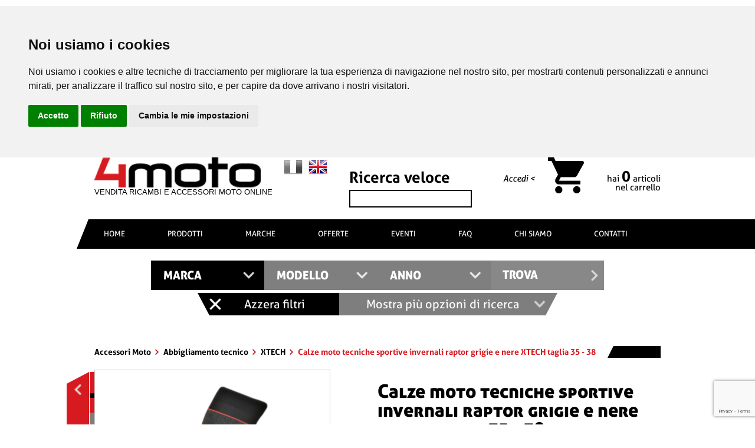

--- FILE ---
content_type: text/html; charset=UTF-8
request_url: https://www.4moto.it/abbigliamento-tecnico/calze-moto-tecniche-sportive-invernali-raptor-grigie-e-nere-xtech-taglia-35-38_C50_VXT-CALZARAPTORGRIGIONERA-35.html
body_size: 21960
content:


  

<!DOCTYPE HTML>
<html data-ng-app>
<head>
	<meta http-equiv="Content-Type" content="text/html; charset=UTF-8">
	<meta http-equiv="Content-Language" content="it">
	<title>calze moto tecniche sportive invernali raptor grigie e nere xtech taglia 35 - 38</title>
	<meta name="description" content="calze moto tecniche sportive invernali raptor grigie e nere xtech taglia 35 - 38 | Cod. XT-CALZARAPTORGRIGIONERA-35">

  <!-- og meta -->
	<meta property="og:url" content="https://www.4moto.it/abbigliamento-tecnico/calze-moto-tecniche-sportive-invernali-raptor-grigie-e-nere-xtech-taglia-35-38_C50_VXT-CALZARAPTORGRIGIONERA-35.html" />
	<meta property="og:type" content="website" />
	<meta property="og:title" content="calze moto tecniche sportive invernali raptor grigie e nere xtech taglia 35 - 38" />
	<meta property="og:description" content="calze moto tecniche sportive invernali raptor grigie e nere xtech taglia 35 - 38 | Cod. XT-CALZARAPTORGRIGIONERA-35" />
	<meta property="og:image" content="https://www.4moto.it/ImmaginiProdottiF/400x400xCalzemototecnichesportiveinvernaliraptorgrigieenereXTECH.png" />
	<meta property="og:image:width" content="400" />
	<meta property="og:image:height" content="400" />
 
	<meta content='width=device-width, initial-scale=1.0, maximum-scale=1.0, user-scalable=0' name='viewport' />
	<meta name="format-detection" content="telephone=no" />
		<link rel='shortcut icon' type='image/x-icon' href='https://www.4moto.it/images/favicon.ico' />
	
	<link type="text/css" rel="stylesheet"  href="https://www.4moto.it/css/colorbox.css">
	<link type="text/css" rel="stylesheet"  href="https://www.4moto.it/css/chosen.css">
	<link type="text/css" rel="stylesheet"  href="https://www.4moto.it/font/font.css">
	<link type="text/css" rel="stylesheet"  href="https://www.4moto.it/css/slick.css">
	<link type="text/css" rel="stylesheet"  href="https://www.4moto.it/css/slick-theme.css">
	<link type="text/css" rel="stylesheet"  href="https://www.4moto.it/font-awesome-4.4.0/css/font-awesome.css" >
	
	<link type="text/css" rel="stylesheet"  href="https://www.4moto.it/css/jquery.multilevelpushmenu.css" >
	<link rel="stylesheet" href="https://www.4moto.it/css/jquery.accordion.css" type="text/css" />
	<link type="text/css" rel="stylesheet"  href="https://www.4moto.it/css/hover.css">
	<link rel="stylesheet" href="https://www.4moto.it/css/print.css" media="print" type="text/css" />
	<link type="text/css" rel="stylesheet"  href="https://www.4moto.it/css/griglia.css">	
	<link type="text/css" rel="stylesheet"  href="https://www.4moto.it/css/style.css?v=2">

	<link rel="stylesheet"  href="https://www.4moto.it/css/jquery.menu.css" type="text/css" />
	<link rel="stylesheet" type="text/css" href="https://www.4moto.it/css/shop.css">
	<link rel="stylesheet" type="text/css" href="https://www.4moto.it/css/select2.css">

  <!-- PRELOAD WEB FONTS -->
	<!-- <link rel="preload" href="https://www.4moto.it/font/Aller-Regular.woff" as="font" type="font/woff" crossorigin>
  <link rel="preload" href="https://www.4moto.it/font/AllerDisplay-Regular.woff" as="font" type="font/woff" crossorigin>
  <link rel="preload" href="https://www.4moto.it/font/Aller-Bold.woff" as="font" type="font/woff" crossorigin>
  <link rel="preload" href="https://www.4moto.it/font/Aller-Italic.woff" as="font" type="font/woff" crossorigin> -->
	
	<!-- media query css -->
	<link rel="stylesheet" media="(min-width: 1081px)" href="https://www.4moto.it/css/desktop.css?v=2">
	<!--link rel="stylesheet" media="(min-width: 640px) and (max-width: 1080px) and (orientation: landscape)" href="https://www.4moto.it/css/tablet.css"-->
	<!--link rel="stylesheet" media="(min-width: 640px) and (max-width: 1080px) and (orientation: portrait)" href="https://www.4moto.it/css/mobile.css"-->
	<link rel="stylesheet" media="(min-width: 701px) and (max-width: 1080px) " href="https://www.4moto.it/css/tablet.css?v=2">
	<link rel="stylesheet" media="(max-width: 700px)" href="https://www.4moto.it/css/mobile.css?v=2">	
	<link rel="stylesheet" href="https://www.4moto.it/css/layoutshift.css?v=2">	

  <script type="text/javascript">

  // IMPOSTO DATA LAYER
  window.dataLayer = window.dataLayer || [];

  function impression(nomeArray, posizioneArray, idProdotto) {

    const posizioneLista = posizioneArray;
    const boxTarget = document.querySelector('#' + nomeArray + '_' + idProdotto);
    const codiceProdotto = boxTarget.querySelector('.codiceProdottoGTM').value;
    const nomeProdotto = boxTarget.querySelector('.titoloGTM').value;
    const prezzoProdotto = boxTarget.querySelector('.prezzoGTM').value;
    const categoriaProdotto = boxTarget.querySelector('.categoriaGTM').value;
    const brandProdotto = boxTarget.querySelector('.brandGTM').value;
    const lista = boxTarget.querySelector('.listaGTM').value;

    dataLayer.push({
      'event': 'impressions',
      'ecommerce': {
        'currencyCode': 'EUR',
        'impressions': [{
          'id': '' + codiceProdotto + '',
            'name': `${nomeProdotto}`,
            'price': prezzoProdotto,
            'brand': `${brandProdotto}`,
            'category': `${categoriaProdotto}`,
            'position': posizioneLista,
            'list': lista
        }]
      }
    });
  }


  function detail(nomeArray, idProdotto) {

    const boxTarget = document.querySelector('#' + nomeArray + '_' + idProdotto);
    const codiceProdotto = boxTarget.querySelector('.codiceProdottoGTM').value;
    const nomeProdotto = boxTarget.querySelector('.titoloGTM').value;
    const prezzoProdotto = boxTarget.querySelector('.prezzoGTM').value;
    const categoriaProdotto = boxTarget.querySelector('.categoriaGTM').value;
    const brandProdotto = boxTarget.querySelector('.brandGTM').value;
    const lista = boxTarget.querySelector('.listaGTM').value;

    dataLayer.push({
      'event': 'detail',
      'ecommerce': {
        'detail': {
          'actionField': {
            'list': lista
          },
          'products': [{
            'id': '' + codiceProdotto + '',
            'name': `${nomeProdotto}`,
            'price': prezzoProdotto,
            'brand': `${brandProdotto}`,
            'category': `${categoriaProdotto}`
          }]
        }
      }
    });
  }

  function productClick(nomeArray, posizioneArray, thisClick, idProdotto) {

    const redirectUrl = $(thisClick).attr("href");
    const posizioneLista = posizioneArray;
    const boxTarget = $('#' + nomeArray + '_' + idProdotto);
    const codiceProdotto = $(boxTarget).find('.codiceProdottoGTM').val();
    const nomeProdotto = $(boxTarget).find('.titoloGTM').val();
    const prezzoProdotto = $(boxTarget).find('.prezzoGTM').val();
    const categoriaProdotto = $(boxTarget).find('.categoriaGTM').val();
    const brandProdotto = $(boxTarget).find('.brandGTM').val();
    const lista = $(boxTarget).find('.listaGTM').val();

    dataLayer.push({
      'event': 'productClick',
      'ecommerce': {
        'click': {
          'actionField': {
            'list': `${lista}`
          },
          'products': [{
            'id': '' + codiceProdotto + '',
            'name': `${nomeProdotto}`,
            'price': prezzoProdotto,
            'brand': `${brandProdotto}`,
            'category': `${categoriaProdotto}`,
            'position': posizioneLista
          }]
        }
      },
      'eventCallback': function() {
        document.location = redirectUrl
      }
    });

    return false;

  }


  function addToCart(nomeArray, idProdotto) {

    const boxTarget = $('#' + nomeArray + '_' + idProdotto);
    const codiceProdotto = $(boxTarget).find('.codiceProdottoGTM').val();
    const nomeProdotto = $(boxTarget).find('.titoloGTM').val();
    const prezzoProdotto = $(boxTarget).find('.prezzoGTM').val();
    const quantitaProdotto = $(boxTarget).find('.qtaProdotto').val();
    const categoriaProdotto = $(boxTarget).find('.categoriaGTM').val();
    const brandProdotto = $(boxTarget).find('.brandGTM').val();

    dataLayer.push({
      'event': 'addToCart',
      'ecommerce': {
        'currencyCode': 'EUR',
        'add': {
          'products': [{
            'id': '' + codiceProdotto + '',
            'name': `${nomeProdotto}`,
            'price': prezzoProdotto,
            'brand': `${brandProdotto}`,
            'category': `${categoriaProdotto}`,
            'quantity': quantitaProdotto
          }]
        }
      }
    });

    return false;

  }

  function removeFromCart(idCarrello = '', target = '', redirect = '') {

    //alert('aaa');

    const boxTarget = $('#carrello_row_' + idCarrello);
    const codiceProdotto = $(boxTarget).find('.codiceProdottoGTM').val();
    const nomeProdotto = $(boxTarget).find('.titoloGTM').val();
    const prezzoProdotto = $(boxTarget).find('.prezzoGTM').val();
    const categoriaProdotto = $(boxTarget).find('.categoriaGTM').val();
    const brandProdotto = $(boxTarget).find('.brandGTM').val();
    let quantitaOld = parseInt($(boxTarget).find('.quantitaGTM').val());
    let quantita = 0;
    let azione = '';

    // SE RICEVO canc IL PRODOTTO E' DA CANCELLARE
    if (target == "canc") {
      quantita = $(boxTarget).find('.quantitaGTM').val();
      azione = "RIMUOVIPRODOTTO";
    } else if (target == "cancAll") {
      azione = "RIMUOVITUTTO";
    } else if (target == "increase") {
      quantita = quantitaOld + 1;
      azione = "AUMENTAQUANTITA";
    } else if (target == "decrease") {
      quantita = quantitaOld - 1;
      azione = "RIMUOVIQUANTITA";
    } else {
      azione = "NIENTE";
    }

    /// INVIO DATI A GTM
    if (azione == 'RIMUOVIPRODOTTO' || azione == 'RIMUOVIQUANTITA') {
      dataLayer.push({
        'event': 'removeFromCart',
        'ecommerce': {
          'currencyCode': 'EUR',
          'remove': {
            'products': [{
              'id': '' + codiceProdotto + '',
              'name': `${nomeProdotto}`,
              'price': prezzoProdotto,
              'brand': `${brandProdotto}`,
              'category': `${categoriaProdotto}`,
              'quantity': quantita
            }]
          }
        },
        'eventCallback': function() {
          if(redirect != "") {
            document.location = redirect
          }
        }
      });
    } else if (azione == 'AUMENTAQUANTITA') {
      dataLayer.push({
        'event': 'addToCart',
        'ecommerce': {
          'currencyCode': 'EUR',
          'add': {
            'products': [{
              'id': '' + codiceProdotto + '',
              'name': `${nomeProdotto}`,
              'price': '' + prezzoProdotto + '',
              'brand': `${brandProdotto}`,
              'category': `${categoriaProdotto}`,
              'quantity': quantita
            }]
          }
        },
        'eventCallback': function() {
          if(redirect != "") {
            document.location = redirect
          }
        }
      });
    }

  }



  function onCheckout(step, pagamento = null, admin = null, arrayCarrello = [], test = null, redirect = '') {
    // $step indica la fase del checkout (1 = login / registrazione, 2 = pagamento / spedizione, 3 = concludi ordine, 4 = ordine pagato)
    // $pagamento indica il pagamento selezionato (carta, paypal, bonifico, ecc.)
    // $admin sono le chiamate da Admin per lo step pagato del Bonifico
    // $arrayCarrello è l'array dei carrelli dell'ordine per lo step pagato del Bonifico
    // $test è una variabile di test per chiamare url differenti
    // $redirect se voglio passare a un'altra pagina dopo aver comunicato a GTM

    if (admin) {
      // TODO ADMIN

    } else {
      /// INVIO DATI A GTM
      dataLayer.push(
      {
        'event': 'checkout',
        'ecommerce': {
          'currencyCode': 'EUR',
          'checkout': {
            'actionField': {
              'step': step,
              'option': pagamento
            },
          } 
        },
        'eventCallback': function() {
          if(redirect != "") {
            document.location = redirect
          }
        }
      });
    }

  }


  function onPurchase(tokenA, idOrdine, totCarrello, ivaImponibile, totSpedizione, arrayCarrello = [], redirect = '') {

    let newCarrelloArray = Object.keys(arrayCarrello).map(key => {
      return {
        'id': arrayCarrello[key]["CodiceProdotto"],
        'name': `${arrayCarrello[key]["Nome"]}`,
        'price': arrayCarrello[key]["PrezzoTotaleIVA"],
        'brand': arrayCarrello[key]["Brand"],
        'category': `${arrayCarrello[key]["Categoria"]}`,
        'quantity': arrayCarrello[key]["Quantita"]
      }
    });

    // QUESTO E' L'EVENTO CHE COMUNICA A GTM CHE L'ORDINE E' STATO EFFETTIVAMENTE PAGATO
    // RECUPERO I DATI DEL CARRELLO IN BASE AL TOKEN
    window.dataLayer = window.dataLayer || [];
    dataLayer.push({
      'event': 'transaction',
      'ecommerce': {
        'currencyCode': 'EUR',
        'purchase': {
          'actionField': {
            'id': '' + idOrdine + '', // Transaction ID. Required for purchases and refunds.
            'affiliation': '4moto',
            'revenue': '' + totCarrello + '', // Total transaction value (incl. tax and shipping)
            'tax': '' + ivaImponibile + '',
            'shipping': '' + totSpedizione + ''
          },
          'products': newCarrelloArray
        }
      },
      'eventCallback': function() {
        if (redirect != '') {
          document.location = redirect
        }
      }
    });

    return false;

  }

  function onRefund(idOrdine, redirect = '') {
    console.log('refund ordine');
    window.dataLayer = window.dataLayer || [];
    dataLayer.push({
      'event': 'refund',
      'ecommerce': {
        'refund': {
          'actionField': {
            'id': '' + idOrdine + ''
          } // Transaction ID. Required for purchases and refunds.
        }
      },
      'eventCallback': function() {
        console.log('refund comunicato, eseguo redirect: '+redirect);
        if (redirect) {
          document.location = redirect;
        }
      }
    });
  }
</script>
  <!-- Google Tag Manager -->
  <script cookie-consent="strictly-necessary">(function(w,d,s,l,i){w[l]=w[l]||[];w[l].push({'gtm.start':
	new Date().getTime(),event:'gtm.js'});var f=d.getElementsByTagName(s)[0],
	j=d.createElement(s),dl=l!='dataLayer'?'&l='+l:'';j.async=true;j.src=
	'https://www.googletagmanager.com/gtm.js?id='+i+dl;f.parentNode.insertBefore(j,f);
	})(window,document,'script','dataLayer','GTM-TM7Z9SV');</script>
	<!-- End Google Tag Manager -->

  <script cookie-consent="strictly-necessary" src="https://www.google.com/recaptcha/api.js?render=6LceRUsaAAAAAEAGLifEzJl71U_3qC2cwt6Vbz_w"></script>

	<script type="text/javascript">
	function PopupCentrata() 
	{
	var w = 500;
	var h = 400;
	var l = Math.floor((screen.width-w)/2);
	var t = Math.floor((screen.height-h)/2);
	window.open("privacy.html","","width=" + w + ",height=" + h + ",top=" + t + ",left=" + l);
	}
	</script>
	  <!-- TrustBox script -->
	  <script cookie-consent="strictly-necessary" type="text/javascript" src="//widget.trustpilot.com/bootstrap/v5/tp.widget.bootstrap.min.js" async></script>
	  <!-- End TrustBox script -->
	<!-- Cookie Consent by https://www.FreePrivacyPolicy.com -->
	<script type="text/javascript" src="//www.freeprivacypolicy.com/public/cookie-consent/4.0.0/cookie-consent.js" charset="UTF-8"></script>
	<script type="text/javascript" charset="UTF-8">
	document.addEventListener('DOMContentLoaded', function () {
	cookieconsent.run({"notice_banner_type":"headline","consent_type":"express","palette":"light","language":"it","page_load_consent_levels":["strictly-necessary"],"notice_banner_reject_button_hide":false,"preferences_center_close_button_hide":false,"page_refresh_confirmation_buttons":false,"website_name":"4moto.it","website_privacy_policy_url":"https://www.4moto.it/privacy-cookies-policy.html"});
	});
	</script>

</head>

<body>
	<!-- Google Tag Manager (noscript) -->
	<noscript><iframe src="https://www.googletagmanager.com/ns.html?id=GTM-TM7Z9SV"
	height="0" width="0" style="display:none;visibility:hidden"></iframe></noscript>
	<!-- End Google Tag Manager (noscript) -->

	<div id="fb-root"></div>
	<div id="trasparenza"></div>

		<header>
		
		<!-- HEADTOP MOBILE -->
    <div class="iconeMobile">

    <div class="logo" >
        			<div class="layout-shift-logo">
				<a href="https://www.4moto.it/"><img width="201" height="36" src="https://www.4moto.it/images/logow.png" /></a>
			</div>
            </div>

    <!-- HAMBURGER PRINCIPALE -->
    <div class="circle-text" id="menu-display">
    	<div><hr><hr><hr></div>
        <span>MENU</span>
    </div>
    
    <!-- RICERCA LENTE -->
	    <div class="ico_top searchTop">
        <i class="fa fa-search" aria-hidden="true"></i>		
    </div>
    	
	
	<div class="ricercaPanel">
		
		<span class="select-top-title txt-red txt-center ">
			Ricerca veloce
		</span>
		<form action="https://www.4moto.it/modules/motore-ricerca-veloce.html" name="veloceRicerca" method="post" accept-charset="utf-8" id="veloceRicerca3">
			<input name="ricercaveloce" value="" autocomplete=off id="ricercaveloce3" />
			<div class="arrow invia"></div>
		</form>
		<div class="clear5"></div>
		<div id="risultatiricercaKP3" class="hide-element"></div>
		
		<form action="https://www.4moto.it/motore-ricerca.html" name="selectRicerca2" method="post" accept-charset="utf-8" id="selectRicerca2">
			<input type="hidden" name="selectMarcaCh" id="selectMarcaCh2" autocomplete="off" value="" />
			<input type="hidden" name="selectModelloCh" id="selectModelloCh2" autocomplete="off" value="" />
			<input type="hidden" name="selectAnnoCh" id="selectAnnoCh2" autocomplete="off" value="" />
			
			<span class="select-top-title txt-red txt-center ">
				Trova in <b>1 click</b> tutti i prodotti per la tua <b>moto</b>
				<br>
				<small>Seleziona tutti i campi e fai click su Trova</small>
			</span>
			<div class="clear5"></div>
			<div class="relativo selectRicerche">
				<div class="col-12 selectRicerca selectRicercaMarca">
					<select id="selectMarca2" autocomplete="off" data-placeholder="MARCA" class="chosen-select1" style="width:100%;">
						<option value=""></option>
												<option  value="2">APRILIA</option>
												<option  value="4">BENELLI</option>
												<option  value="5">BETA</option>
												<option  value="6">BIMOTA</option>
												<option  value="7">BMW</option>
												<option  value="64">BRIXTON</option>
												<option  value="10">CAGIVA</option>
												<option  value="12">DAELIM</option>
												<option  value="14">DUCATI</option>
												<option  value="16">GAS GAS</option>
												<option  value="17">GILERA</option>
												<option  value="18">HARLEY DAVIDSON</option>
												<option  value="20">HONDA</option>
												<option  value="53">HUSABERG</option>
												<option  value="22">HUSQVARNA</option>
												<option  value="24">KAWASAKI</option>
												<option  value="27">KTM</option>
												<option  value="26">KYMCO</option>
												<option  value="33">MORINI</option>
												<option  value="32">MOTO GUZZI</option>
												<option  value="36">PEUGEOT</option>
												<option  value="38">PIAGGIO</option>
												<option  value="41">SCORPA</option>
												<option  value="44">SUZUKI</option>
												<option  value="43">SYM</option>
												<option  value="46">TRIUMPH</option>
												<option  value="45">YAMAHA</option>
											</select>
				</div>
				<div class="clear5"></div>
				<div class="col-12 selectRicerca selectRicercaModello avviso">
					<div class="avvisotext">
						Compilare il campo Marca
					</div>
					<select disabled  id="selectModello2" autocomplete="off" data-placeholder="MODELLO" class="chosen-select2" style="width:100%;">
						<option value=""></option>
											</select>
				</div>
				<div class="clear5"></div>
				<div class="col-12 selectRicerca selectRicercaAnno avviso">
					<div class="avvisotext">
						Compilare il campo Modello
					</div>
					<select disabled  id="selectAnno2" autocomplete="off" data-placeholder="ANNO" class="chosen-select3" style="width:100%;">
						<option value=""></option>
											
					</select>
				</div>
				<div class="clear5"></div>
				<div class="col-12 selectRicerca selectRicercaButton avviso">
					<div class="avvisotext">
						Compilare i campi Marca, Modello e Anno
					</div>
					<button disabled  form="selectRicerca2" class="trovaButton disabilitato" type="submit">TROVA</button>
				</div>				
			</div>
			<div class="clear"></div>
			
			<div class="opzionivarie">
				<div class="puliscisessione">Azzera <br class="brMobile" />filtri</div>
				<div class="altreopzioni avviso disabilitato">
					<div class="avvisotext2 ">
						Compilare i campi Marca, Modello e Anno
					</div>
					Mostra più opzioni <br class="brMobile" />di ricerca
				</div>
				<div id="ricercaavanzata2" class="ricercaavanzata padding10 hide-element"> </div>
			</div>
			
		</form>
	</div>
	
    
    <!-- REGISTRAZIONE / LOGIN -->
    		<div class="ico_top loginTop linkasotto">
			<i class="fa fa-user-o" aria-hidden="true"></i>
			<a href="https://www.4moto.it/registrazione.html"></a>
		</div>
        
    <!-- CARRELLO -->
        <div class="ico_top carrTop">
        <i title="Nessun articolo a carrello" class="fa fa-shopping-cart" aria-hidden="true"></i>
    </div>
    
</div>		
		<div class="container hide-element show-pc show-tablet">
			<div class="logo col-5">				
									<a href="https://www.4moto.it/" class="left logopayoff">
						<div class="layout-shift-logo">
							<img width="282" height="51" loading="lazy" src="https://www.4moto.it/images/logo.png" alt="4 MOTO">
						</div>
						<div class="clear"></div>
						<span class="payoff">VENDITA RICAMBI E ACCESSORI MOTO ONLINE</span>
					</a>
				 
				<div class="lingue right">
					<a class="bandierina right" href="https://www.4moto-spareparts.com/"><img width="32" height="32" alt="English Version" src="https://www.4moto.it/images/en.png" /></a>
					<span class="bandierina right"><img width="32" height="32" alt="Italian Version" src="https://www.4moto.it/images/it_g.png" /></span>
				</div>
				<div class="clear5 hide-element show-tablet"></div>
				<!-- <div class="fastsearch relativo hide-element show-tablet">
					<form action="https://www.4moto.it/modules/motore-ricerca-veloce.html" name="veloceRicerca2" method="post" accept-charset="utf-8" id="veloceRicerca2">
						<input name="ricercaveloce" value="" autocomplete=off id="ricercaveloce2" placeholder="ricerca veloce" />
						<div class="arrow invia"></div>
					</form>
				</div> -->
			</div>
			<img class="qrcodepng hide-element show-print" src="https://www.4moto.it/modules/include/qrcodecreator.php?id=https://www.4moto.it/abbigliamento-tecnico/calze-moto-tecniche-sportive-invernali-raptor-grigie-e-nere-xtech-taglia-35-38_C50_VXT-CALZARAPTORGRIGIONERA-35.html" /> 

      <div class="fastsearch header_top col-3">
        <span class="titololeft">Ricerca veloce</span>
        <div class="clear10"></div>
        <form action="https://www.4moto.it/motore-ricerca-veloce.html" name="veloceRicerca" method="post" accept-charset="utf-8" id="veloceRicerca">
          <input name="ricercaveloce" value="" autocomplete=off id="ricercaveloce" />
        </form>
      </div>
			<div class="carrello col-4">				
				<div class="col-4 registratih">
                    											<br/><a title="Accedi" class="txt-right alleri" href="https://www.4moto.it/accedi.html">Accedi <</a>
											<div class="clear"></div>
											<!--a title="Registrati" class="txt-right alleri txt-red" href="https://www.4moto.it/registrazione.html">Registrati <</a-->
                    				</div>
				<div class="col-4 ico-carrello">
					<a href="https://www.4moto.it/carrello.html">
						<img width="61" height="61" alt="carrello" src="https://www.4moto.it/images/carrello.png" />
					</a>
				</div>
								<div class="col-4 linkasotto">
											<span id="euroacarrello" class="txt-right carrelloval txt-red">&nbsp;</span>
										<div class="clear"></div>
					<span class="txt-right carrellotxt">hai <span id="articoliacarrello" class="allerb carrelloart">0</span> <span id="articoliacarrello2">articoli</span><br/>nel carrello</span>
					<a href="https://www.4moto.it/carrello.html"></a>
				</div>
			</div>
		</div>
		
		<div class="clear"></div>
		<div class="containerext">
			<div class="imageheader"></div>
			
					<!-- BOTTINE INFO -->
					<div class="cont-richiesta hide-element show-tablet">
						<div id="richiedi" class="circle-text2">
							<div>
								<a class="richiedi-info-top" href="https://www.4moto.it/contatti.html">
									<img width="15" height="25"  alt="Info" src="https://www.4moto.it/images/info2.png">
									RICHIEDI INFO
								</a>
							</div>
						</div>
					</div>		
					<!-- HAMBURGER PRINCIPALE -->
					<div class="contbollino hide-pc hide-mobile">
							<div class="circle-text" id="menu-display2">
									<div><hr/><hr/><hr/>MENU</div>						
							</div>
					</div>	
		</div>
		<div class="clear"></div>
		<div id="risultatiricercaKP2" class="hide-element"></div>
		
		<div class="containerfull height50 bkg-bianco-nero hide-tablet hide-mobile">
			<div class="container1000 height50">
				<ul class="bgk-black menu hide-tablet hide-mobile">
											<li class="first">
							<a href="https://www.4moto.it/">HOME</a>
						</li>
																<li class="unselected">
							<a href="https://www.4moto.it/prodotti/">PRODOTTI</a>
						</li>
										
											<li class="unselected">
							<a href="https://www.4moto.it/tutte-le-marche.html">MARCHE</a>
						</li>
					
											<li class="unselected">
							<a href="https://www.4moto.it/offerte/">OFFERTE</a>
						</li>
																<li class="unselected">
							<a href="https://www.4moto.it/eventi/">EVENTI</a>
						</li>
										
											<li class="unselected">
							<a href="https://www.4moto.it/domande.html">FAQ</a>
						</li>
										
											<li class="unselected">
							<a href="https://www.4moto.it/chi-siamo.html">CHI SIAMO</a>
						</li>
										
					
											<li class="unselected last">
							<a href="https://www.4moto.it/contatti.html">CONTATTI</a>
						</li>
					
				</ul>
			</div>
		</div>
	</header>
	<div class="clear"></div>
	<div class="clear50 hide-element show-print"></div>
	 



<!--div class="row hide-element show-mobile">
    <div class="col-xs-12">
	<div style="background:#000000; padding:10px 5px 10px 5px;color:#fff;margin:2% 1%; border-left:5px solid #D71920;width:98%">
	<b>CHIUSURA ESTIVA:<br/> 4moto rimarrà chiuso dal 5 al 20 agosto</b><br/> Tutti gli ordini pervenuti durante tale periodo saranno evasi solo a partire dalla riapertura.
	</div> 
	</div>
</div-->
	
		
	<div class="clear"></div>
	<div class="container selectRel ">
		<form action="https://www.4moto.it/motore-ricerca.html" name="selectRicerca" method="post" accept-charset="utf-8" id="selectRicerca">
			<input type="hidden" name="selectMarcaCh" id="selectMarcaCh" autocomplete="off" value="" />
			<input type="hidden" name="selectModelloCh" id="selectModelloCh" autocomplete="off" value="" />
			<input type="hidden" name="selectAnnoCh" id="selectAnnoCh" autocomplete="off" value="" />
			<div class="selectRicercaInterna">
				<span class="select-top-title txt-red txt-center hide-elementf">Trova in <b>1 click</b> tutti i ricambi e accessori per la tua <b>moto</b><br/><small>Seleziona tutti i campi e fai click su Trova</small></span>
				<div class="clear20"></div>
				<div class="relativo selectRicerche ">
					<div class="col-3 selectRicerca selectRicercaMarca">
						<select id="selectMarca" autocomplete="off" data-placeholder="MARCA" class="chosen-select1" style="width:100%;">
							<option value=""></option>
														<option  value="2">APRILIA</option>
														<option  value="4">BENELLI</option>
														<option  value="5">BETA</option>
														<option  value="6">BIMOTA</option>
														<option  value="7">BMW</option>
														<option  value="64">BRIXTON</option>
														<option  value="10">CAGIVA</option>
														<option  value="12">DAELIM</option>
														<option  value="14">DUCATI</option>
														<option  value="16">GAS GAS</option>
														<option  value="17">GILERA</option>
														<option  value="18">HARLEY DAVIDSON</option>
														<option  value="20">HONDA</option>
														<option  value="53">HUSABERG</option>
														<option  value="22">HUSQVARNA</option>
														<option  value="24">KAWASAKI</option>
														<option  value="27">KTM</option>
														<option  value="26">KYMCO</option>
														<option  value="33">MORINI</option>
														<option  value="32">MOTO GUZZI</option>
														<option  value="36">PEUGEOT</option>
														<option  value="38">PIAGGIO</option>
														<option  value="41">SCORPA</option>
														<option  value="44">SUZUKI</option>
														<option  value="43">SYM</option>
														<option  value="46">TRIUMPH</option>
														<option  value="45">YAMAHA</option>
													</select>
					</div>
					<div class="col-3 selectRicerca selectRicercaModello avviso">
						<div class="avvisotext">
							Compilare il campo Marca
						</div>
						<select disabled  id="selectModello" autocomplete="off" data-placeholder="MODELLO" class="chosen-select2" style="width:100%;">
							<option value=""></option>
													</select>
					</div>

					<div class="col-3 selectRicerca selectRicercaAnno avviso">
						<div class="avvisotext">
							Compilare il campo Modello
						</div>
						<select disabled  id="selectAnno" autocomplete="off" data-placeholder="ANNO" class="chosen-select3" style="width:100%;">
							<option value=""></option>
												
						</select>
					</div>
					<div class="col-3 selectRicerca selectRicercaButton avviso">
						<div class="avvisotext">
							Compilare i campi Marca, Modello e Anno
						</div>
						<button disabled  form="selectRicerca" class="trovaButton disabilitato" type="submit">TROVA</button>
					</div>
					<div class="clear"></div>
					<img width="1016" height="144" class="shadowselect hide-elementf" alt="" src="https://www.4moto.it/images/shadow.png" />
				</div>
				<div class="clear"></div>
				<div class="opzionivarie">
					<div class="puliscisessione">Azzera filtri</div>
					<div class="altreopzioni avviso disabilitato">
						<div class="avvisotext2 ">
							Compilare i campi Marca, Modello e Anno
						</div>
						Mostra più opzioni di ricerca
					</div>
					<div id="ricercaavanzata" class="ricercaavanzata padding10 hide-element">
						
					</div>
				</div>
			</div>
		</form>
				<form action="https://www.4moto.it/abbigliamento-tecnico/calze-moto-tecniche-sportive-invernali-raptor-grigie-e-nere-xtech-taglia-35-38_C50_VXT-CALZARAPTORGRIGIONERA-35.html" name="puliscisessione" method="post" accept-charset="utf-8" id="puliscisessione">
			<input type="hidden" name="svuotaRicerca" id="svuotaRicerca" autocomplete="off" value="1" />
		</form>
	</div>
	<div class="container clear50 zindex9 bgk-white relativo hide-element show-pc show-tablet"></div>
	
	
	
	
<div class="container relativo">
	

	<div id="menufascia">
		<div class="fasciarossaobliquamenu hide-print">MENU CATEGORIE</div>
		<div class="menu-left col-3 padding-right-1n menudettaglio hide-element show-pc">
							<a class="offerteleft" href="https://www.4moto.it/accessori-moto/">ACCESSORI MOTO</a>
				<div class="clear"></div>
		<ul class="vocigruppoleft">
					
															<li class="selected">
							<a href="https://www.4moto.it/abbigliamento-tecnico_C50/">Abbigliamento tecnico</a>
						</li>
													
				
								<ul class="vocigruppoleft2">
											
														<li class="selected">
								<span>XTECH</span>
							</li>
																	</ul>
					
					
															<li class="unselected">
							<a href="https://www.4moto.it/accessori-ermax_C3002/">Accessori Ermax</a>
						</li>				
													
				
					
					
															<li class="unselected">
							<a href="https://www.4moto.it/accessori-vari_C6/">Accessori Vari</a>
						</li>				
													
				
					
					
															<li class="unselected">
							<a href="https://www.4moto.it/ammortizzatori_C3024/">Ammortizzatori</a>
						</li>				
													
				
					
					
															<li class="unselected">
							<a href="https://www.4moto.it/caschi_C3033/">Caschi</a>
						</li>				
													
				
					
					
															<li class="unselected">
							<a href="https://www.4moto.it/cavalletti-e-nottolini_C18/">Cavalletti & nottolini</a>
						</li>				
													
				
					
					
															<li class="unselected">
							<a href="https://www.4moto.it/coperchi-e-tappi_C3023/">Coperchi & tappi</a>
						</li>				
													
				
					
					
															<li class="unselected">
							<a href="https://www.4moto.it/dadi-e-ghiere_C33/">Dadi & ghiere</a>
						</li>				
													
				
					
					
															<li class="unselected">
							<a href="https://www.4moto.it/freni_C3030/">Freni</a>
						</li>				
													
				
					
					
															<li class="unselected">
							<a href="https://www.4moto.it/gomme_C3036/">Gomme</a>
						</li>				
													
				
					
					
															<li class="unselected">
							<a href="https://www.4moto.it/manometri_C37/">Manometri</a>
						</li>				
													
				
					
					
															<li class="unselected">
							<a href="https://www.4moto.it/manubri-e-comandi_C3025/">Manubri & comandi</a>
						</li>				
													
				
					
					
															<li class="unselected">
							<a href="https://www.4moto.it/olio-e-lubrificanti_C24/">Olio & Lubrificanti</a>
						</li>				
													
				
					
					
															<li class="unselected">
							<a href="https://www.4moto.it/pedane_C3017/">Pedane</a>
						</li>				
													
				
					
					
															<li class="unselected">
							<a href="https://www.4moto.it/plastiche-off-road_C3031/">Plastiche Off Road</a>
						</li>				
													
				
					
					
															<li class="unselected">
							<a href="https://www.4moto.it/ricambi_C3035/">Ricambi</a>
						</li>				
													
				
					
					
															<li class="unselected">
							<a href="https://www.4moto.it/scarichi_C3019/">Scarichi</a>
						</li>				
													
				
					
					
															<li class="unselected">
							<a href="https://www.4moto.it/selle-e-paracolpi-neoprene_C3020/">Selle & paracolpi neoprene</a>
						</li>				
													
				
					
					
															<li class="unselected">
							<a href="https://www.4moto.it/specchi_C15/">Specchi</a>
						</li>				
													
				
					
					
															<li class="unselected">
							<a href="https://www.4moto.it/termocoperte_C39/">Termocoperte</a>
						</li>				
													
				
					
					
															<li class="unselected">
							<a href="https://www.4moto.it/trasmissione_C3022/">Trasmissione</a>
						</li>				
													
				
					
		    </ul>
	
		</div>
	</div>

  	<div class="col-12 bgk-white contenutodettaglio" id="scheda_prodotto_xtech_428472">

    
<!-- VARIABILI PER GTM -->
<input type="hidden" value="XT-CALZARAPTORGRIGIONERA-35" class="codiceProdottoGTM">
<input type="hidden" value="Calze moto tecniche sportive invernali raptor grigie e nere XTECH taglia 35 - 38" class="titoloGTM">
<input type="hidden" value="13.68" class="prezzoGTM">
<input type="hidden" value="XTECH" class="categoriaGTM">
<input type="hidden" value="ERMAX" class="brandGTM">
<input type="hidden" value="Scheda prodotto XTECH" class="listaGTM">

        <script>
        (function() {
          detail('scheda_prodotto_xtech', 428472)
        })();
    </script>	


		<!-- OFFERTE -->
		<div class="bgk-black containerbriciole">
			<div class="briciole">
				
								<a href="https://www.4moto.it/accessori-moto/" class="arrowrr">
					Accessori Moto				</a>
									<a href="https://www.4moto.it/abbigliamento-tecnico_C50/" class="arrowrr">
						Abbigliamento tecnico					</a>
					<a href="https://www.4moto.it/abbigliamento-tecnico/xtech_C50_S1116.html" class="arrowrr">
						XTECH					</a>
								<span>
					Calze moto tecniche sportive invernali raptor grigie e nere XTECH taglia 35 - 38				</span>
			</div>
		</div>
		<div class="clear20"></div>
		<div class="col-5 margin-right-1 immaginiProdottoSlide">
		
							<div class="slider-for">
					
												<div>
							<a href="https://www.4moto.it/ImmaginiProdottiF/1024x800xCalzemototecnichesportiveinvernaliraptorgrigieenereXTECH.png" class="colorbox">
								<img width="400" height="400" alt="Calze moto tecniche sportive invernali raptor grigie e nere XTECH taglia 35 - 38" data-lazy="https://www.4moto.it/ImmaginiProdottiF/400x400xCalzemototecnichesportiveinvernaliraptorgrigieenereXTECH.png" class="imgProd2" />
							</a>
							<br />
						</div>
												<div>
							<a href="https://www.4moto.it/ImmaginiProdottiF/1024x800xxtechlogo.png" class="colorbox">
								<img width="400" height="400" alt="Calze moto tecniche sportive invernali raptor grigie e nere XTECH taglia 35 - 38" data-lazy="https://www.4moto.it/ImmaginiProdottiF/400x400xxtechlogo.png" class="imgProd2" />
							</a>
							<br />
						</div>
						 
				</div>
				
				<div class="slider-nav">
												<div>
						<img width="100" height="100" alt="" data-lazy="https://www.4moto.it/ImmaginiProdottiC/100x100xCalzemototecnichesportiveinvernaliraptorgrigieenereXTECH.png" class="pointer" />
						</div>
												<div>
						<img width="100" height="100" alt="" data-lazy="https://www.4moto.it/ImmaginiProdottiC/100x100xxtechlogo.png" class="pointer" />
						</div>
										</div>
					</div>
		<div class="col-6 datiProdotto prodottoD">
			<h1 class="titoloDettaglioProdotto">Calze moto tecniche sportive invernali raptor grigie e nere XTECH taglia 35 - 38</h1>
			<div class="clear10"></div>
			<div class="descrizioneDettaglioProdotto"><p>Calze moto tecniche sportive invernali grigie e nere XTECH taglie variabili dal 35 al 46 resistenti anche a temperature comprese tra i 5 e i meno 15 gradi. Questa tipologia di calze tecniche  possiedono un'ottima resistenza all'usura e permettono di tenere gambe e piedi perfettamente riscaldati anche in condizioni fredde, adatte per l'uso durante l'inverno, inoltre il loro design sportivo nero, grigio e arancione permette a queste calze molto resistenti di dare a chi le indossa un look moderno e alla moda.</p></div>
			<div class="clear20"></div>
						<div>
				<span class="codiceDettaglioProdotto left">codice: XT-CALZARAPTORGRIGIONERA-35</span>
								<div class="opzionivarianti right">
					<span class="codiceDettaglioProdotto left">Taglia</span><br/>
					<select class="left" id="selectCR" name="Codicevalue">				
													<option selected value="https://www.4moto.it/abbigliamento-tecnico/calze-moto-tecniche-sportive-invernali-raptor-grigie-e-nere-xtech-taglia-35-38_C50_VXT-CALZARAPTORGRIGIONERA-35.html">35 - 38</option>
													<option  value="https://www.4moto.it/abbigliamento-tecnico/calze-moto-tecniche-sportive-invernali-raptor-grigie-e-nere-xtech-taglia-39-–-42_C50_VXT-CALZARAPTORGRIGIONERA-39.html">39 – 42</option>
													<option  value="https://www.4moto.it/abbigliamento-tecnico/calze-moto-tecniche-sportive-invernali-raptor-grigie-e-nere-xtech-taglia-43-–-46_C50_VXT-CALZARAPTORGRIGIONERA-43.html">43 – 46</option>
											</select>
				</div>
							</div>
			<div class="clear20"></div>
			<div class="boxprezzoDettaglioProdotto">
				<form class="exeProd" action="" method="post" novalidate="novalidate">
					<div class="padding10 prezzi">
													<span class="prezzo">&euro; 13,68</span>
							<div class="clear5"></div>
							<span class="sconto txt-red ">-15%</span><span class="prezzovecchio ">&euro; 16</span>
												<input value="1" id="Qnt" name="Qnt" type="text" class="spinnerExample spinacquistasmall qtaProdotto" maxlength="5" data-increment="1"/>
					</div>
					
					<div class="clear5"></div>
				
					<div class="hide-print aggiungi-carrello acquistapromoHomeimg1" onClick="return addToCart('scheda_prodotto_xtech', 428472);">AGGIUNGI AL CARRELLO</div>
					<input type="hidden" value="1" name="pezzih">
					<input type="hidden" value="XT-CALZARAPTORGRIGIONERA-35" name="Cod">
					<input type="hidden" value="13.6849999942" name="PrezzoUnitario">					
				</form>	
				
			</div>

			<div class="clear20"></div>
				<div class="bgk-black boxSharePrint hide-print">
					<div class="share left">
						<a href="whatsapp://send?text=https://www.4moto.it/abbigliamento-tecnico/calze-moto-tecniche-sportive-invernali-raptor-grigie-e-nere-xtech-taglia-35-38_C50_VXT-CALZARAPTORGRIGIONERA-35.html" data-action="share/whatsapp/share">
							<img width="22" height="22"  alt="whatsapp share" class="fleft hide-element show-mobile share-icon" src="https://www.4moto.it/images/whatsapp.png" />
						</a>
						<img width="26" height="20" onclick="javascript:fbShare('https://www.4moto.it/abbigliamento-tecnico/calze-moto-tecniche-sportive-invernali-raptor-grigie-e-nere-xtech-taglia-35-38_C50_VXT-CALZARAPTORGRIGIONERA-35.html', 'Calze moto tecniche sportive invernali raptor grigie e nere XTECH taglia 35 - 38', 'Codice: XT-CALZARAPTORGRIGIONERA-35', 'https://www.4moto.it/images/dS52U.png', 520, 350)" alt="facebook share" class="fleft share-icon" src="https://www.4moto.it/images/facebook-share.png" />
						<img width="26" height="20" alt="mailbox share" class="colorboxamica fleft share-icon" src="https://www.4moto.it/images/mail-share.png" />
						CONDIVIDI
					</div>
					<div class="right printpage" onClick="window.print(); return false;" title="Stampa la pagina">
						STAMPA PAGINA
					</div>
				</div>
		</div>
		<div class="clear20"></div>
		<div class="bgk-black obliquoleft hide-print"></div>
		<div class="clear20"></div>
		<div class="col-12 col-tabs">
								</div>
		<div class="col-12 flessibile centratoverticale hide-print submenud">
				<div class="clear20 hide-element"></div>
				<div class="celerileft bgk-red col-3 margin-right-2">
		<img width="94" height="53" alt="Pagamenti celeri" src="https://www.4moto.it/images/furgone.png" />
		<a href="https://www.4moto.it/condizioni-vendita.html" class="txt-white faq">SPEDIZIONI CELERI</a>
		<div class="clear"></div>
		<span class="txt-white spedizioniceleri2">(gratuite sopra i 150 &euro;)</span>
		<div class="clear5"></div>
		<a href="https://www.4moto.it/condizioni-vendita.html" class="txt-white pagamentisicuri">CONDIZIONI DI VENDITA</a>
		<div class="clear5"></div>
		<a href="https://www.4moto.it/domande.html" class="txt-white faq">FAQ</a>
</div>
<div class="assistenzaleft col-3 margin-right-1">
	<span class="assistenza1 txt-red">Hai bisogno di <br/>assistenza?</span>
	<div class="clear5"></div>
	<span class="assistenza2">Contattaci</span>
	<div class="clear10"></div>
	<span class="assistenza3">030 5032626<br/><small>dalle 9:00 - alle 18:30</small></span>
</div>
	<img width="216" height="132"  class="col-3 imgpagamenti" alt="Pagamenti" src="https://www.4moto.it/images/pagamenti-menu.jpg" />
	
		</div>
		<div class="clear50 hide-print"></div>
		
		
		
		
		<!-- CORRELATI -->
		<div class="bgk-black containertitoloHome hide-print">
			<div class="titoloHome">
				<span class="prodottiCorrelati">
					Prodotti correlati
				</span>
			</div>
		</div>

		<div class="clear20 hide-print"></div>
		<div class="lineaprodotti slidecorrelati hide-print">
						<div class="ext-box1-3h">

				<div class="box1-3h prodottoBox" id="elenco_prodotti_correlati_428457">

          
<!-- VARIABILI PER GTM -->
<input type="hidden" value="XT-CALZACARBON2.0-35" class="codiceProdottoGTM">
<input type="hidden" value="Calze moto tecniche sportive estive leggere grigie e arancioni XTECH taglia 35 - 38" class="titoloGTM">
<input type="hidden" value="14.17" class="prezzoGTM">
<input type="hidden" value="XTECH" class="categoriaGTM">
<input type="hidden" value="ERMAX" class="brandGTM">
<input type="hidden" value="Scheda prodotto Prodotti correlati" class="listaGTM">

					<a href="https://www.4moto.it/abbigliamento-tecnico/calze-moto-tecniche-sportive-estive-leggere-grigie-e-arancioni-xtech-taglia-35-38_C50_VXT-CALZACARBON2.0-35.html" onClick="return productClick('elenco_prodotti_correlati', 1, this, 428457);">
						<span class="titoloprodottoBox">CALZE MOTO TECNICHE SPORTIVE ESTIVE LEGGERE GRIGIE E ARANCIONI XTECH TAGLIA 35 - 38</span>
						<div class="clear"></div>
						<img width="300" height="300" class="imgprodottoBox" alt="Calze moto tecniche sportive estive leggere grigie e arancioni XTECH taglia 35 - 38" src="https://www.4moto.it/ImmaginiProdottiF/300x300xCalzemototecnichesportiveestiveleggeregrigieearancioniXTECH.png" />
						<div class="clear"></div>
						<div class="padding10 boxprezzo">
															<span class="prezzo">&euro; 14,17</span>
								<div class="clear5"></div>
								<span class="sconto txt-red ">-15%</span><span class="prezzovecchio ">&euro; 16,68</span>
														<div class="clear10"></div>
							<div class="descrizioneSmall">
								Calze moto tecniche sportive estive leggere grigie e arancioni XTECH taglie variabili dal 35 al 46. Questa tipologia di...							</div>
						</div>
						<div class="clear10"></div>
					</a>
					<a href="https://www.4moto.it/abbigliamento-tecnico/calze-moto-tecniche-sportive-estive-leggere-grigie-e-arancioni-xtech-taglia-35-38_C50_VXT-CALZACARBON2.0-35.html" >
						<div class="dettagli">DETTAGLI</div>
					</a>
					
					<div class="clear5"></div>
					<form class="exeProd" action="" method="post" novalidate="novalidate">
												<div class="aggiungi-carrello acquistapromoHomeimg1" onClick="return addToCart('elenco_prodotti_motore_ricerca_veloce', 428457);">AGGIUNGI AL CARRELLO</div>
						<input type="hidden" value="1" name="pezzih">
						<input type="hidden" value="XT-CALZACARBON2.0-35" name="Cod">
						<input type="hidden" class="qtaProdotto" value="1" id="Qnt" name="Qnt">
						<input type="hidden" value="14.1737500014" name="PrezzoUnitario">					
					</form>
					
					
                    <script>
              (function() {
                  impression('elenco_prodotti_correlati', 1, 428457)
              })();
          </script>					
				</div>
			</div>
						<div class="ext-box1-3h">

				<div class="box1-3h prodottoBox" id="elenco_prodotti_correlati_428460">

          
<!-- VARIABILI PER GTM -->
<input type="hidden" value="XT-CALZACARBONXT12-35" class="codiceProdottoGTM">
<input type="hidden" value="Calze moto tecniche sportive estive leggere corte grigie e arancioni XTECH taglia 35 - 38" class="titoloGTM">
<input type="hidden" value="12.22" class="prezzoGTM">
<input type="hidden" value="XTECH" class="categoriaGTM">
<input type="hidden" value="ERMAX" class="brandGTM">
<input type="hidden" value="Scheda prodotto Prodotti correlati" class="listaGTM">

					<a href="https://www.4moto.it/abbigliamento-tecnico/calze-moto-tecniche-sportive-estive-leggere-corte-grigie-e-arancioni-xtech-taglia-35-38_C50_VXT-CALZACARBONXT12-35.html" onClick="return productClick('elenco_prodotti_correlati', 2, this, 428460);">
						<span class="titoloprodottoBox">CALZE MOTO TECNICHE SPORTIVE ESTIVE LEGGERE CORTE GRIGIE E ARANCIONI XTECH TAGLIA 35 - 38</span>
						<div class="clear"></div>
						<img width="300" height="300" class="imgprodottoBox" alt="Calze moto tecniche sportive estive leggere corte grigie e arancioni XTECH taglia 35 - 38" src="https://www.4moto.it/ImmaginiProdottiF/300x300xCalzemototecnichesportiveestiveleggerecortegrigieearancioniXTECH.png" />
						<div class="clear"></div>
						<div class="padding10 boxprezzo">
															<span class="prezzo">&euro; 12,22</span>
								<div class="clear5"></div>
								<span class="sconto txt-red ">-15%</span><span class="prezzovecchio ">&euro; 14,38</span>
														<div class="clear10"></div>
							<div class="descrizioneSmall">
								Calze moto tecniche sportive estive leggere corte grigie e arancioni XTECH taglie variabili dal 35 al 46. Questa...							</div>
						</div>
						<div class="clear10"></div>
					</a>
					<a href="https://www.4moto.it/abbigliamento-tecnico/calze-moto-tecniche-sportive-estive-leggere-corte-grigie-e-arancioni-xtech-taglia-35-38_C50_VXT-CALZACARBONXT12-35.html" >
						<div class="dettagli">DETTAGLI</div>
					</a>
					
					<div class="clear5"></div>
					<form class="exeProd" action="" method="post" novalidate="novalidate">
												<div class="aggiungi-carrello acquistapromoHomeimg1" onClick="return addToCart('elenco_prodotti_motore_ricerca_veloce', 428460);">AGGIUNGI AL CARRELLO</div>
						<input type="hidden" value="1" name="pezzih">
						<input type="hidden" value="XT-CALZACARBONXT12-35" name="Cod">
						<input type="hidden" class="qtaProdotto" value="1" id="Qnt" name="Qnt">
						<input type="hidden" value="12.218749997" name="PrezzoUnitario">					
					</form>
					
					
                    <script>
              (function() {
                  impression('elenco_prodotti_correlati', 2, 428460)
              })();
          </script>					
				</div>
			</div>
						<div class="ext-box1-3h">

				<div class="box1-3h prodottoBox" id="elenco_prodotti_correlati_428487">

          
<!-- VARIABILI PER GTM -->
<input type="hidden" value="XT-CALZACOMPRESSIONARANCIONERA-35" class="codiceProdottoGTM">
<input type="hidden" value="Calze moto tecniche sportive invernali compression nere e arancioni XTECH taglia 35 - 38" class="titoloGTM">
<input type="hidden" value="13.68" class="prezzoGTM">
<input type="hidden" value="XTECH" class="categoriaGTM">
<input type="hidden" value="ERMAX" class="brandGTM">
<input type="hidden" value="Scheda prodotto Prodotti correlati" class="listaGTM">

					<a href="https://www.4moto.it/abbigliamento-tecnico/calze-moto-tecniche-sportive-invernali-compression-nere-e-arancioni-xtech-taglia-35-38_C50_VXT-CALZACOMPRESSIONARANCIONERA-35.html" onClick="return productClick('elenco_prodotti_correlati', 3, this, 428487);">
						<span class="titoloprodottoBox">CALZE MOTO TECNICHE SPORTIVE INVERNALI COMPRESSION NERE E ARANCIONI XTECH TAGLIA 35 - 38</span>
						<div class="clear"></div>
						<img width="300" height="300" class="imgprodottoBox" alt="Calze moto tecniche sportive invernali compression nere e arancioni XTECH taglia 35 - 38" src="https://www.4moto.it/ImmaginiProdottiF/300x300xCalzemototecnichesportiveinvernalicompressionnereearancioniXTECH.png" />
						<div class="clear"></div>
						<div class="padding10 boxprezzo">
															<span class="prezzo">&euro; 13,68</span>
								<div class="clear5"></div>
								<span class="sconto txt-red ">-15%</span><span class="prezzovecchio ">&euro; 16</span>
														<div class="clear10"></div>
							<div class="descrizioneSmall">
								Calze moto tecniche sportive invernali nere e arancioni XTECH taglie variabili dal 35 al 46. Questa tipologia di calze...							</div>
						</div>
						<div class="clear10"></div>
					</a>
					<a href="https://www.4moto.it/abbigliamento-tecnico/calze-moto-tecniche-sportive-invernali-compression-nere-e-arancioni-xtech-taglia-35-38_C50_VXT-CALZACOMPRESSIONARANCIONERA-35.html" >
						<div class="dettagli">DETTAGLI</div>
					</a>
					
					<div class="clear5"></div>
					<form class="exeProd" action="" method="post" novalidate="novalidate">
												<div class="aggiungi-carrello acquistapromoHomeimg1" onClick="return addToCart('elenco_prodotti_motore_ricerca_veloce', 428487);">AGGIUNGI AL CARRELLO</div>
						<input type="hidden" value="1" name="pezzih">
						<input type="hidden" value="XT-CALZACOMPRESSIONARANCIONERA-35" name="Cod">
						<input type="hidden" class="qtaProdotto" value="1" id="Qnt" name="Qnt">
						<input type="hidden" value="13.6849999942" name="PrezzoUnitario">					
					</form>
					
					
                    <script>
              (function() {
                  impression('elenco_prodotti_correlati', 3, 428487)
              })();
          </script>					
				</div>
			</div>
						<div class="ext-box1-3h">

				<div class="box1-3h prodottoBox" id="elenco_prodotti_correlati_428493">

          
<!-- VARIABILI PER GTM -->
<input type="hidden" value="XT-CALZACOMPRESSIONNERABLUVERDE-35" class="codiceProdottoGTM">
<input type="hidden" value="Calze moto tecniche sportive invernali compression nere, blu e verdi XTECH taglia 35 - 38" class="titoloGTM">
<input type="hidden" value="13.68" class="prezzoGTM">
<input type="hidden" value="XTECH" class="categoriaGTM">
<input type="hidden" value="ERMAX" class="brandGTM">
<input type="hidden" value="Scheda prodotto Prodotti correlati" class="listaGTM">

					<a href="https://www.4moto.it/abbigliamento-tecnico/calze-moto-tecniche-sportive-invernali-compression-nere-blu-e-verdi-xtech-taglia-35-38_C50_VXT-CALZACOMPRESSIONNERABLUVERDE-35.html" onClick="return productClick('elenco_prodotti_correlati', 4, this, 428493);">
						<span class="titoloprodottoBox">CALZE MOTO TECNICHE SPORTIVE INVERNALI COMPRESSION NERE, BLU E VERDI XTECH TAGLIA 35 - 38</span>
						<div class="clear"></div>
						<img width="300" height="300" class="imgprodottoBox" alt="Calze moto tecniche sportive invernali compression nere, blu e verdi XTECH taglia 35 - 38" src="https://www.4moto.it/ImmaginiProdottiF/300x300xCalzemototecnichesportiveinvernalicompressionnereblueverdiXTECH.png" />
						<div class="clear"></div>
						<div class="padding10 boxprezzo">
															<span class="prezzo">&euro; 13,68</span>
								<div class="clear5"></div>
								<span class="sconto txt-red ">-15%</span><span class="prezzovecchio ">&euro; 16</span>
														<div class="clear10"></div>
							<div class="descrizioneSmall">
								Calze moto tecniche sportive invernali nere, blu e verdi XTECH taglie variabili dal 35 al 46. Questa tipologia di calze...							</div>
						</div>
						<div class="clear10"></div>
					</a>
					<a href="https://www.4moto.it/abbigliamento-tecnico/calze-moto-tecniche-sportive-invernali-compression-nere-blu-e-verdi-xtech-taglia-35-38_C50_VXT-CALZACOMPRESSIONNERABLUVERDE-35.html" >
						<div class="dettagli">DETTAGLI</div>
					</a>
					
					<div class="clear5"></div>
					<form class="exeProd" action="" method="post" novalidate="novalidate">
												<div class="aggiungi-carrello acquistapromoHomeimg1" onClick="return addToCart('elenco_prodotti_motore_ricerca_veloce', 428493);">AGGIUNGI AL CARRELLO</div>
						<input type="hidden" value="1" name="pezzih">
						<input type="hidden" value="XT-CALZACOMPRESSIONNERABLUVERDE-35" name="Cod">
						<input type="hidden" class="qtaProdotto" value="1" id="Qnt" name="Qnt">
						<input type="hidden" value="13.6849999942" name="PrezzoUnitario">					
					</form>
					
					
                    <script>
              (function() {
                  impression('elenco_prodotti_correlati', 4, 428493)
              })();
          </script>					
				</div>
			</div>
					</div>
		
	</div>
</div>
<div class="clear30 hide-print"></div>
<div class="containerfull hide-print">
	<div class="fasciarossaobliqua">
		<div class="containerhalffascia flessibile centratoverticale">
			<div>
				<span class="iscriviti txt-white">ISCRIVITI ALLA NEWSLETTER</span>
				<div class="clear"></div>
				<span class="iscrivitismall txt-white">Rimani aggiornato sulle nostre promozioni</span>
				<div class="clear10"></div>
				<form action="https://www.4moto.it/exeNewsletter.php" name="iscriviNewsletter" method="post" accept-charset="utf-8" id="iscriviNewsletter">
					<input name="url" type="text" style="display:none;">
          <input type="hidden" class="g-recaptcha-response" name="g-recaptcha-response" autocomplete="off">
					<div style="position: relative">
						<label for="emailnewsletter" style="position: absolute; left: 10px; top: 3px; "></label>
						<input required="required" type="email" value="" autocomplete=off id="emailnewsletter" name="emailnewsletter" />
					</div>
					<button type="submit">ISCRIVITI</button>
				</form>
			</div>
		</div>		
	</div>
</div><div class="clear"></div>


		<footer>
		<div class="containerfull bgk-black fleft ">
			<div class="container show-print hide-element txt-center linkf">
					www.4moto.it
			</div>
			<div class="clear"></div>
			<div class="container flessibile centratoverticale">				
				<div class="col-5">
					<img width="201" height="36" loading="lazy" class="logof hide-print" alt="LofoFooter" src="https://www.4moto.it/images/logow.png" />
					<div class="clear10"></div>					
					<a href="https://www.4moto.it/condizioni-vendita.html" class="col-4 linkcfc txt-center hide-print">
						CONDIZIONI DI VENDITA
					</a>
					<span class="col-1 margin-left-1 margin-right-1 txt-center">|</span>
					<!--a href="https://www.4moto.it/domande.html" class="col-4 linkcfc txt-center hide-print">
						FAQ
					</a-->
					<a href="https://www.4moto.it/contatti.html" class="col-4 margin-right-1 linkcfc txt-left hide-print">
						CONTATTI
					</a>
					<div class="clear10"></div>
					<span class="linkcfc">&copy; Copyright by SH Service s.r.l.<br/>
		P.IVA 03794190987<br/>
		REA BS-563563<br/>
		Cap.Soc 10.000 €<br/></span>
					<div class="clear10"></div>
					<span class="ssocial hide-print">Seguici sui social</span>
					<a target="_blank" href="https://www.facebook.com/pages/4Moto/460430287336500">
						<img width="23" height="24" class="isocial hide-print" alt="facebook" src="https://www.4moto.it/images/fb.jpg">
					</a>
<!--					<a target="_blank" href="https://www.4moto.it/">
						<img class="isocial hide-print" alt="youtube" src="https://www.4moto.it/images/yt.jpg">
					</a>-->
					<a target="_blank" href="skype:www.4moto.it?call">
						<img width="28" height="24" class="isocial hide-print" alt="skype" src="https://www.4moto.it/images/skype.png" alt="Skype Me™!">
					</a>
					
					<div class="clear10"></div>
					<span class="txt-white txt-left hide-print">
						<a class="txt-white" href="https://www.4moto.it/privacy-cookies-policy.html" rel="nofollow" style="text-decoration:underline;">privacy cookies policy</a>
						<br/>
						timmagine.it » marketing e comunicazione
						
						<!-- TrustBox widget - Micro Review Count -->
						<div class="trustpilot-widget" data-locale="it-IT" data-template-id="5419b6a8b0d04a076446a9ad" data-businessunit-id="6061c73e1c4b4e0001f0ca63" data-style-height="24px" data-style-width="100%" data-theme="dark" style="margin-top: 10px">
						  <a href="https://it.trustpilot.com/review/4moto.it" target="_blank" rel="noopener">Trustpilot</a>
						</div>
						<!-- End TrustBox widget -->

					</span>
				</div>
				
								
				<div class="col-7 hide-print">
										<div class="col-4">
						<a alt="" href="https://www.4moto.it/brand/4racing.html" />
							<img width="130" height="60" loading="lazy" alt="4RACING" src="https://www.4moto.it/marcheF/bx130x60x4racing.png" />
						</a>
					</div>
										<div class="col-4">
						<a alt="" href="https://www.4moto.it/brand/bitubo.html" />
							<img width="130" height="60" loading="lazy" alt="BITUBO" src="https://www.4moto.it/marcheF/bx130x60xbitubo.png" />
						</a>
					</div>
										<div class="col-4">
						<a alt="" href="https://www.4moto.it/brand/braking.html" />
							<img width="130" height="60" loading="lazy" alt="BRAKING" src="https://www.4moto.it/marcheF/bx130x60xbraking.png" />
						</a>
					</div>
										<div class="col-4">
						<a alt="" href="https://www.4moto.it/brand/ermax.html" />
							<img width="130" height="60" loading="lazy" alt="ERMAX" src="https://www.4moto.it/marcheF/bx130x60xermax.png" />
						</a>
					</div>
										<div class="col-4">
						<a alt="" href="https://www.4moto.it/brand/falcon.html" />
							<img width="130" height="60" loading="lazy" alt="FALCON" src="https://www.4moto.it/marcheF/bx130x60xfalcon.png" />
						</a>
					</div>
										<div class="col-4">
						<a alt="" href="https://www.4moto.it/brand/hurric.html" />
							<img width="130" height="60" loading="lazy" alt="HURRIC" src="https://www.4moto.it/marcheF/bx130x60xhurric.png" />
						</a>
					</div>
										<div class="col-4">
						<a alt="" href="https://www.4moto.it/brand/lea-components.html" />
							<img width="130" height="60" loading="lazy" alt="LEA COMPONENTS" src="https://www.4moto.it/marcheF/bx130x60xlea-components.png" />
						</a>
					</div>
										<div class="col-4">
						<a alt="" href="https://www.4moto.it/brand/lls.html" />
							<img width="130" height="60" loading="lazy" alt="LLS" src="https://www.4moto.it/marcheF/bx130x60xlls.png" />
						</a>
					</div>
										<div class="col-4">
						<a alt="" href="https://www.4moto.it/brand/mdc.html" />
							<img width="130" height="60" loading="lazy" alt="MDC" src="https://www.4moto.it/marcheF/bx130x60xmdc.png" />
						</a>
					</div>
										<div class="col-4">
						<a alt="" href="https://www.4moto.it/brand/rc.html" />
							<img width="130" height="60" loading="lazy" alt="RC" src="https://www.4moto.it/marcheF/bx130x60xrc.png" />
						</a>
					</div>
										<div class="col-4">
						<a alt="" href="https://www.4moto.it/brand/shark.html" />
							<img width="130" height="60" loading="lazy" alt="SHARK" src="https://www.4moto.it/marcheF/bx130x60xshark-helmets.png" />
						</a>
					</div>
										<div class="col-4">
						<a alt="" href="https://www.4moto.it/brand/sunstar.html" />
							<img width="130" height="60" loading="lazy" alt="SUNSTAR" src="https://www.4moto.it/marcheF/bx130x60xsunstar.png" />
						</a>
					</div>
										<div class="clear10"></div>
						<a href="https://www.4moto.it/brand/" class="right">vedi tutti i brand &raquo;</a>
					<div class="clear"></div>
				</div>
			</div>
		</div>
		
    <!--- QUI BANNER FOOTER  --->
        <!--- QUI BANNER FOOTER  --->		
	</footer>
 
	
	<br/><br/><br/>
	<!--div class="banner-footer hide-mobile"> </div-->
	
	
	
	<script type="text/javascript" src="https://www.4moto.it/js/jquery.js"></script>	
	<script type="text/javascript" src="https://www.4moto.it/js/jquery.colorbox-min.js"></script>
	<script type="text/javascript" src="https://www.4moto.it/js/slick.js"></script>
	<script type="text/javascript" src="https://www.4moto.it/js/jquery-ias.js"></script>
	<script type="text/javascript" src="https://www.4moto.it/js/jquery.multilevelpushmenu.min.js"></script>
	<script type="text/javascript" src="https://www.4moto.it/js/jquery.accordion.js"></script>
	<script type="text/javascript" src="https://www.4moto.it/js/jquery.validate.js"></script>
	<script type="text/javascript" src="https://www.4moto.it/js/jquery.spinner.js"></script>
	<script type="text/javascript" src="https://www.4moto.it/js/chosen.jquery.js"></script>
	<!--script type="text/javascript" src="https://www.4moto.it/js/jquery.session.js"></script-->
	<script type="text/javascript" src="https://www.4moto.it/js/select2.js"></script>

	<script type="text/javascript">
    $(document).ready(function() {
      $.get( "https://www.4moto.it/modules/include/mobile-menu.php?p1=dettaglio&menudataopen=", function( data ) {
				$( "body" ).prepend( data );
				// MENU RESPONSIVE
				
				// HTML markup implementation, overlap mode
				$('#menu').multilevelpushmenu({
				//containersToPush: [$('.elementtopush')],
				menuWidth: '200px',
				menuHeight: '100%',
				collapsed: true,
				fullCollapse: true,
				preventItemClick: false,
				backText: 'Torna indietro',
				backItemIcon: 'fa fa-angle-left',
				onCollapseMenuEnd: function() {
				$("#menu-display").one("click", handler1);
				$("#menu-display2").one("click", handler1);
				$(".logo a").attr('href', 'https://www.4moto.it/');
				},
				onExpandMenuEnd: function() {
				$(".logo a").attr('href', '#');
				}
				});
				
				// FINE MENU RESPONSIVE
				});
				
				function handler1() {
					$( '#menu' ).css('margin-left','0px');
					$('.searchTop').data('state', 1);
					$('.ricercaPanel').css('display','none');
					//$( '#menu' ).multilevelpushmenu( 'expand' );
					//alert('First handler: ' + $(this).text());
					
					var test = $('li[data-open=""]').parent().parent().parent().find("span.titolih2").first().text();
					//alert(test);
					var goal = $('li[data-open=""] > a').text();
					
					$('li[data-open=""]').addClass('active');
					
					
					//alert('');
					if (test=='') {
						$('#menu').multilevelpushmenu('expand');
					} else {
						$('#menu').multilevelpushmenu('expand', test);				
					}
					$(this).one("click", handler2);
				
				}
				function handler2() {
					$( '#menu' ).multilevelpushmenu( 'collapse' );
					$(this).one("click", handler1);
				}
				
				$("#menu-display").one("click", handler1);
				$("#menu-display2").one("click", handler1);
      });
	$( window ).resize(function() {
		$( '#menu' ).multilevelpushmenu('redraw');
	});
  </script>
	

	<script>
		
			function sistemaBox()
			{
				$('.lineaprodotti').each(function(){
					maxheight = 0;
					var mythis = $(this);
					$(this).find('.titoloprodottoBox').each(function(){
						var heightx = $(this).height();
						if (heightx > maxheight) {
							maxheight = heightx;
						}
					});
					$(this).find('.titoloprodottoBox').each(function(){
						$(this).height(maxheight);
					});				
				});
				
				$('.lineaprodotti').each(function(){
					maxheight = 0;
					var mythis = $(this);
					$(this).find('.descrizioneSmall').each(function(){
						var heightx = $(this).height();
						if (heightx > maxheight) {
							maxheight = heightx;
						}
					});
					$(this).find('.descrizioneSmall').each(function(){
						$(this).height(maxheight);
					});				
				});
				
				$('.lineaprodotti').each(function(){
					maxheight = 0;
					var mythis = $(this);
					$(this).find('.boxprezzo').each(function(){
						var heightx = $(this).height();
						if (heightx > maxheight) {
							maxheight = heightx;
						}
					});
					$(this).find('.boxprezzo').each(function(){
						$(this).height(maxheight);
					});				
				});				
				
				$('.lineaprodotti').each(function(){
					maxheight = 0;
					var mythis = $(this);
					$(this).find('.titologaraBox').each(function(){
						var heightx = $(this).height();
						if (heightx > maxheight) {
							maxheight = heightx;
						}
					});
					$(this).find('.titologaraBox').each(function(){
						$(this).height(maxheight);
					});				
				});
				
				$('.lineaprodotti').each(function(){
					maxheight = 0;
					var mythis = $(this);
					$(this).find('.info3-lista').each(function(){
						var heightx = $(this).height();
						if (heightx > maxheight) {
							maxheight = heightx;
						}
					});
					$(this).find('.info3-lista').each(function(){
						$(this).height(maxheight);
					});				
				});				
				
				
				$('.lineacategorie').each(function(){
					maxheight = 0;
					var mythis = $(this);
					$(this).find('.titolocategoriaBox').each(function(){
						var heightx = $(this).height();
						if (heightx > maxheight) {
							maxheight = heightx;
						}
					});
					$(this).find('.titolocategoriaBox').each(function(){
						$(this).height(maxheight);
					});				
				});
				
				$('.lineagare').each(function(){
					maxheight = 0;
					var mythis = $(this);
					$(this).find('.titologaraBox').each(function(){
						var heightx = $(this).height();
						if (heightx > maxheight) {
							maxheight = heightx;
						}
					});
					$(this).find('.titologaraBox').each(function(){
						$(this).height(maxheight);
					});				
				});
				
				$('.lineagare').each(function(){
					maxheight = 0;
					var mythis = $(this);
					$(this).find('.info3-lista').each(function(){
						var heightx = $(this).height();
						if (heightx > maxheight) {
							maxheight = heightx;
						}
					});
					$(this).find('.info3-lista').each(function(){
						$(this).height(maxheight);
					});				
				});
				
				$('.lineagare').each(function(){
					maxheight = 0;
					var mythis = $(this);
					$(this).find('.descrizioneSmall').each(function(){
						var heightx = $(this).height();
						if (heightx > maxheight) {
							maxheight = heightx;
						}
					});
					$(this).find('.descrizioneSmall').each(function(){
						$(this).height(maxheight);
					});				
				});			
			}
			
			function togglesped() {
				if($("#spedizione").is(":checked")) {
					$("#box-sped").fadeIn();
				} else {
					$("#box-sped").fadeOut();
				}
			}

			
		function fbShare(url, title, descr, image, winWidth, winHeight) {
				var winTop = (screen.height / 2) - (winHeight / 2);
				var winLeft = (screen.width / 2) - (winWidth / 2);
				window.open('https://www.facebook.com/sharer.php?s=100&p[title]=' + title + '&p[summary]=' + descr + '&p[url]=' + url + '&p[images][0]=' + image, 'sharer', 'top=' + winTop + ',left=' + winLeft + ',toolbar=0,status=0,width='+winWidth+',height='+winHeight);
		}					
		jQuery.extend(jQuery.validator.messages, {
	       required: "Obbligatorio",
	       remote: "Controlla questo campo.",
	       email: "Email errata.",
	       url: "Inserisci un indirizzo web valido.",
	       date: "Inserisci una data valida.",
	       dateISO: "Inserisci una data valida (ISO).",
	       number: "Inserisci un numero valido.",
	       digits: "Inserisci solo numeri.",
	       creditcard: "Inserisci un numero di carta di credito valido.",
	       equalTo: "Il valore non corrisponde.",
	       accept: "Inserisci un valore con un&apos;estensione valida.",
	       maxlength: jQuery.validator.format("Non inserire pi&ugrave; di {0} caratteri."),
	       minlength: jQuery.validator.format("Inserisci almeno {0} caratteri."),
	       rangelength: jQuery.validator.format("Inserisci un valore compreso tra {0} e {1} caratteri."),
	       range: jQuery.validator.format("Inserisci un valore compreso tra {0} e {1}."),
	       max: jQuery.validator.format("Inserisci un valore minore o uguale a {0}."),
	       min: jQuery.validator.format("Inserisci un valore maggiore o uguale a {0}.")
		});
		jQuery(document).ready(function($) {
			var w=window,d=document,e=d.documentElement,g=d.getElementsByTagName('body')[0],x=w.innerWidth||e.clientWidth||g.clientWidth,y=w.innerHeight||e.clientHeight||g.clientHeight;
			
			
			$(".turno").on("change",function(){
				var prezzocarrello = $(this).data("prezzocarrello");
				var prezzo = $(this).data("prezzo");
				var giacenza = $(this).data("giacenza");

				var CodiceTurno = $(this).val();
				//alert(prezzocarrello + '--' + prezzo + '--' + CodiceTurno);
				$('#PrezzoUnitario').val(prezzocarrello);
				$('#CodiceTurno').val(CodiceTurno);
				$('.boxprezzoDettaglioProdotto .prezzo').html(prezzo);
				$( ".spinnerDiv" ).html('');
				$( ".spinnerDiv" ).html('<input value="1" id="Qnt" name="Qnt" type="text" class="spinnerExample spinacquistasmall" maxlength="5" data-increment="1" />');
				$('.spinnerExample').spinner({
					min: 1,
					max: giacenza
				});

				$('.boxprezzoDettaglioProdotto').removeClass('hide-element');
			});
			
			
			var altezzaKP3 = $(window).height() - 190;

			$('#risultatiricercaKP3').height(altezzaKP3);
			
			// SEARCH MOBILE
			if(x < 700) {
					
					$('body').on('click', '.searchTop', function(e)
					{
							e.preventDefault();
														
							var state = $(this).data('state');
							console.log(state);
							switch(state){
									case 1 :
									case undefined :
										$(this).data('state', 2);
										$('.ricercaPanel').css('display','block');
										$( '#menu' ).multilevelpushmenu( 'collapse' );							
									break;
									case 2 :
										$(this).data('state', 1);
										$('.ricercaPanel').css('display','none');
									break;
							}
							
							$('.loginTop').data('state', 1);
							$('.logPanel').css('display','none');

							
							//$('.socialsTop').data('state', 1);
							//$('.socialPanel').css('display','none');
					});
					
					// LOGIN MOBILE
					$('body').on('click', '.loginTop', function(e)
					{
							e.preventDefault();
							var state = $(this).data('state');
							console.log(state);
							switch(state){
									case 1 :
									case undefined : $(this).data('state', 2); $('.logPanel').css('display','block'); break;
									case 2 : $(this).data('state', 1); $('.logPanel').css('display','none'); break;
							}
							
							$('.searchTop').data('state', 1);
							$('.ricercaPanel').css('display','none');
							$('#trasparenza').toggle();
							//$('.socialsTop').data('state', 1);
							//$('.socialPanel').css('display','none'); 
			
					});
					
					//// SOCIALS MOBILE
					//$('body').on('click', '.socialsTop', function(e)
					//{
					//		e.preventDefault();
					//		var state = $(this).data('state');
					//		console.log(state);
					//		switch(state){
					//				case 1 :
					//				case undefined : $(this).data('state', 2); $('.socialPanel').css('display','block'); break;
					//				case 2 : $(this).data('state', 1); $('.socialPanel').css('display','none'); break;
					//		}
					//		
					//		$('.searchTop').data('state', 1);
					//		$('.box_filtri').css('display','none');
					//		$('.loginTop').data('state', 1);
					//		$('.logPanel').css('display','none'); 
					//
					//});
					//
			}
			$( "#veloceRicerca3 .invia").click(function () {
				$('#veloceRicerca3').submit();
			});
			$( "#veloceRicerca2 .invia").click(function () {
				$('#veloceRicerca2').submit();
			});
			$( "#veloceRicerca .invia").click(function () {
				$('#veloceRicerca').submit();
			});			
			$( "#accordion" ).accordion({
				heightStyle: "content"
			});

			
			//setup before functions
			/*var typingTimer;                //timer identifier
			var doneTypingInterval = 100;  //time in ms, 5 second for example
			
			//on keyup, start the countdown
			$('#ricercaveloce').on('keyup', function () {
			  //clearTimeout(typingTimer);
			  typingTimer = setTimeout(doneTyping, doneTypingInterval);
			});
			
			//on keydown, clear the countdown 
			$('#ricercaveloce').on('keydown', function () {
			  clearTimeout(typingTimer);
			});
			
			var ajax = null;
			
			//user is "finished typing," do something
			function doneTyping () {
				//do something
				if($("#ricercaveloce").val().length > 3) {
					if(ajax) ajax.abort();
					var Qvalue = $("#ricercaveloce").val();
					ajax = $.ajax({
						url: "https://www.4moto.it/loadRicercaveloce.php",
						method: "POST",
						async: true,
						data: {qvalue: Qvalue},
						dataType: "html"
					}).done(function( result2 ) {
						if (result2.trim().length !== 0) {
							$('#risultatiricercaKP').html(result2);
							$('#risultatiricercaKP').removeClass('hide-element');
						} else {
							$('#risultatiricercaKP').html('');
							$('#risultatiricercaKP').addClass('hide-element');
						}
					});
				} else {
					$('#risultatiricercaKP').html('');
					$('#risultatiricercaKP').addClass('hide-element');
				}			  
			}*/

			/*
			// 2021-03-31 - commentata ricerca veloce a seguito richiesta cliente
			var ajax = null;
			$("#ricercaveloce").keyup(function(){
					if($("#ricercaveloce").val().length > 3) {
						if(ajax) ajax.abort();
						var Qvalue = $("#ricercaveloce").val();
						ajax = $.ajax({
							url: "https://www.4moto.it/loadRicercaveloce.php",
							method: "POST",
							data: {qvalue: Qvalue},
							dataType: "html"
						}).done(function( result2 ) {
							if (result2.trim().length !== 0) {
								$('#risultatiricercaKP').html(result2);
								$('#risultatiricercaKP').removeClass('hide-element');
							} else {
								$('#risultatiricercaKP').html('');
								$('#risultatiricercaKP').addClass('hide-element');
							}
						});
					} else {
						$('#risultatiricercaKP').html('');
						$('#risultatiricercaKP').addClass('hide-element');
					}
			});
			
			*/
			//
			////on keyup, start the countdown
			//$('#ricercaveloce2').on('keyup', function () {
			//  clearTimeout(typingTimer);
			//  typingTimer = setTimeout(doneTyping2, doneTypingInterval);
			//});
			//
			////on keydown, clear the countdown 
			//$('#ricercaveloce2').on('keydown', function () {
			//  clearTimeout(typingTimer);
			//});
			//
			////user is "finished typing," do something
			//function doneTyping2 () {
			//	//do something
			//	if($("#ricercaveloce2").val().length > 3) {
			//		var Qvalue = $("#ricercaveloce2").val();
			//		$.ajax({
			//			url: "https://www.4moto.it/loadRicercaveloce.php",
			//			method: "POST",
			//			async: false,
			//			data: {qvalue: Qvalue},
			//			dataType: "html"
			//		}).done(function( result2 ) {
			//			if (result2.trim().length !== 0) {
			//				$('#risultatiricercaKP2').html(result2);
			//				$('#risultatiricercaKP2').removeClass('hide-element');
			//			} else {
			//				$('#risultatiricercaKP2').html('');
			//				$('#risultatiricercaKP2').addClass('hide-element');
			//			}
			//		});
			//	} else {
			//		$('#risultatiricercaKP2').html('');
			//		$('#risultatiricercaKP2').addClass('hide-element');
			//	}  
			//}			
			
			/*
			// 2021-03-31 - commentata ricerca veloce a seguito richiesta cliente
			ajax2 = null;
			
			$("#ricercaveloce2").keyup(function(){
					if($("#ricercaveloce2").val().length > 3) {
						if(ajax2) ajax2.abort();
						var Qvalue = $("#ricercaveloce2").val();
						ajax2 = $.ajax({
							url: "https://www.4moto.it/loadRicercaveloce.php",
							method: "POST",
							data: {qvalue: Qvalue},
							dataType: "html"
						}).done(function( result2 ) {
							if (result2.trim().length !== 0) {
								$('#risultatiricercaKP2').html(result2);
								$('#risultatiricercaKP2').removeClass('hide-element');
							} else {
								$('#risultatiricercaKP2').html('');
								$('#risultatiricercaKP2').addClass('hide-element');
							}
						});
					} else {
						$('#risultatiricercaKP2').html('');
						$('#risultatiricercaKP2').addClass('hide-element');
					}
			});
			*/
			/*
			
			//on keyup, start the countdown
			$('#ricercaveloce3').on('keyup', function () {
			  clearTimeout(typingTimer);
			  typingTimer = setTimeout(doneTyping3, doneTypingInterval);
			});
			
			//on keydown, clear the countdown 
			$('#ricercaveloce3').on('keydown', function () {
			  clearTimeout(typingTimer);
			});
			
			//user is "finished typing," do something
			function doneTyping3 () {
				//do something
				$("#ricercaveloce3").keyup(function(){
						if($("#ricercaveloce3").val().length > 3) {
							if(ajax) ajax.abort();
							var Qvalue = $("#ricercaveloce3").val();
							ajax = $.ajax({
								url: "https://www.4moto.it/loadRicercaveloce.php",
								method: "POST",
								async: false,
								data: {qvalue: Qvalue},
								dataType: "html"
							}).done(function( result2 ) {
								if (result2.trim().length !== 0) {
									$('#risultatiricercaKP3').html(result2);
									$('#risultatiricercaKP3').removeClass('hide-element');
								} else {
									$('#risultatiricercaKP3').html('');
									$('#risultatiricercaKP3').addClass('hide-element');
								}
							});
						} else {
							$('#risultatiricercaKP3').html('');
							$('#risultatiricercaKP3').addClass('hide-element');
						}
				});	
			}
			*/
			/*
			// 2021-03-31 - commentata ricerca veloce a seguito richiesta cliente
			ajax3 = null;
			$("#ricercaveloce3").keyup(function(){
					if($("#ricercaveloce3").val().length > 3) {
						if(ajax3) ajax3.abort();
						var Qvalue = $("#ricercaveloce3").val();
						ajax3 = $.ajax({
							url: "https://www.4moto.it/loadRicercaveloce.php",
							method: "POST",
							data: {qvalue: Qvalue},
							dataType: "html"
						}).done(function( result2 ) {
							if (result2.trim().length !== 0) {
								$('#risultatiricercaKP3').html(result2);
								$('#risultatiricercaKP3').removeClass('hide-element');
							} else {
								$('#risultatiricercaKP3').html('');
								$('#risultatiricercaKP3').addClass('hide-element');
							}
						});
					} else {
						$('#risultatiricercaKP3').html('');
						$('#risultatiricercaKP3').addClass('hide-element');
					}
			});	
			
			*/
			$('.selectAvanzata').select2();
			
			$('.altreopzioni').click(function () {
				if (!$(this).hasClass('disabilitato')){
					var SelectMarcaCh = $('#selectMarca').chosen().val();
					var SelectModelloCh = $('#selectModello').chosen().val();
					var SelectAnnoCh = $('#selectAnno').chosen().val();

					$.ajax({
						url: "https://www.4moto.it/loadRicercaavanzata.php",
						method: "POST",
						data: {selectMarcaCh: SelectMarcaCh, selectModelloCh: SelectModelloCh, selectAnnoCh: SelectAnnoCh, ricercaOutlet: '', ricercaSession: 'N;'},
						dataType: "html"
					}).done(function( result2 ) {
						$('#ricercaavanzata').html(result2);
						$('#ricercaavanzata2').html(result2);
						$('.selectAvanzata').select2();
					});					
					
					
					$('.ricercaavanzata').slideToggle("slow","swing", function(){
						if ($('.ricercaavanzata').css('display') != 'none'){
							var topVal = parseInt($('#menufascia').css('top'), 10);
							var addVal = 130;
							var sumVal = topVal + addVal;
							$('#menufascia').css('top', sumVal + 'px');
						} else {
							var topVal = parseInt($('#menufascia').css('top'), 10);
							var addVal = 130;
							var sumVal = topVal - addVal;
							$('#menufascia').css('top', sumVal + 'px');
						}
					})
				}
			});
			
						
						
			$('.acquistapromoHomeimg1').on('click', function() {

				var Qntval = $(this).parent().find('#Qnt').val();
				if (Qntval == 0) {
					alert('Errore, quantità minima 1');
				} else {		
					// METTO A CARRELLO IL PRODOTTO
					var form = $(this).parents( "form" );		
					$.ajax({
						url: "https://www.4moto.it/exeCarrello.php",
						method: "POST",
						data: form.serialize(),
						dataType: "html"
					}).done(function( result ) {
						$.ajax({
							url: "https://www.4moto.it/contaCarrello.php",
							method: "POST",
							data: {Cookie: 'd3043e1b51cf0d338ac0651ef4c30b33'},
							dataType: "html"
						}).done(function( result2 ) {
							$('#articoliacarrello').html(result2);
							if (result2 == '1') {
								$('#articoliacarrello2').html('articolo');
							} else {
								$('#articoliacarrello2').html('articoli');
							}
						});
						
            
            //20220121: tolto colorbox riepilogo carrello e reindirizzato a carrello
            
            document.location.href = 'https://www.4moto.it/carrello.html';
            
            /*
						if (x >= 1080) {
							$.colorbox({html:'<div class=\"aggiunto_carrello\">'+ result +'<a href=\"javascript:$.colorbox.close()\" class=\"exeCarrelloA\"><div class=\"dettagli left\">AGGIUNGI ALTRI PRODOTTI</div></a><a href=\"https://www.4moto.it/carrello.html\" class=\"exeCarrelloB\"><div class=\"aggiungi-carrello right\">VAI AL CARRELLO</div></a></div>',maxWidth:'95%', maxHeight:'95%',minWidth:'50%', minHeight:'50', innerWidth:'50%', innerHeight:'35%',onComplete:function(){sistemaBox();}});						
						} else if (x >= 640) {
							$.colorbox({html:'<div class=\"aggiunto_carrello\">'+ result +'<a href=\"javascript:$.colorbox.close()\" class=\"exeCarrelloA\"><div class=\"dettagli left\">AGGIUNGI ALTRI PRODOTTI</div></a><a href=\"https://www.4moto.it/carrello.html\" class=\"exeCarrelloB\"><div class=\"aggiungi-carrello right\">VAI AL CARRELLO</div></a></div>',maxWidth:'95%', maxHeight:'95%',minWidth:'80%', minHeight:'70', innerWidth:'80%', innerHeight:'70%'});			
						} else {
							$.colorbox({html:'<div class=\"aggiunto_carrello\">'+ result +'<a href=\"javascript:$.colorbox.close()\" class=\"exeCarrelloA\"><div class=\"dettagli left\">AGGIUNGI ALTRI PRODOTTI</div></a><a href=\"https://www.4moto.it/carrello.html\" class=\"exeCarrelloB\"><div class=\"aggiungi-carrello right\">VAI AL CARRELLO</div></a></div>',maxWidth:'95%', maxHeight:'95%',minWidth:'95%', minHeight:'95', innerWidth:'95%', innerHeight:'95%'});	
						} */
					});
				}
			});			
			
			$('.spinnerExample').spinner({
				min: 1,
				max: 9999
			});
			
													
				$('ul.tabs').each(function(){
					// For each set of tabs, we want to keep track of
					// which tab is active and it's associated content
					var $active, $content, $links = $(this).find('a');
					if (/accedi.html/i.test(location)) {
						$active = $($links.filter('[href="'+location.hash+'"]')[0] || $links[2]);
					} else {
						// If the location.hash matches one of the links, use that as the active tab.
						// If no match is found, use the first link as the initial active tab.
						$active = $($links.filter('[href="'+location.hash+'"]')[0] || $links[0]);
					}
					
					//$active = $($links[0]);
					//alert($links[0]);
					$active.addClass('active');
							
					$content = $($active[0].hash);
				
					// Hide the remaining content
					$links.not($active).each(function () {
						$(this.hash).hide();
					});
				
					// Bind the click event handler
					$(this).on('click', 'a', function(e){
						// Make the old tab inactive.
						$active.removeClass('active');
						$content.hide();
				
						// Update the variables with the new link and content
						$active = $(this);
						$content = $(this.hash);
				
						// Make the tab active.
						$active.addClass('active');
						$content.show();
				
						// Prevent the anchor's default click action
						e.preventDefault();
					});
				});
		
			$(".colorboxamica").colorbox({iframe:true,href: "https://www.4moto.it/iframe-amica.php?Codice=", innerWidth:650, innerHeight:500});
			if (x >= 960) {
				var mywidth = 0;
				mywidth = $('.boxprezzoDettaglioProdotto').width();
				$('.boxprezzoDettaglioProdotto .prezzi').width(mywidth);
				var containerw = 0;
				containerw = $('.container').width();
				var fullsize = 0;
				fullsize = $(window).width();
				var halfsize = 0;
				halfsize = (fullsize - containerw) / 2;
				halfsize = Math.round(halfsize);
				var newsize = 0;
				newsize = halfsize + mywidth;
				$('.boxprezzoDettaglioProdotto').width(newsize);
			}
			$(".fasciarossaobliquamenu").on('click', function(e){
				
				
				var screenTop = $(this).offset().top - $('.immaginiProdottoSlide').offset().top;
				
				$("head").append('<style type="text/css">#menufascia.menufascia3{position: absolute;z-index: 10;top:'+screenTop+'px;margin-top:0 !important}</style>');
				
				$('#menufascia').animate({
						marginLeft: "-=250"
				}, {
						queue: false,
						duration: 500,
						complete: function() {						
								console.log("ok");
								setTimeout(function() {
										$('#menufascia').animate({ marginLeft: "+=250" },
												{
													queue: false,
													duration: 500,
													start: function() {
														if ($('#menufascia').hasClass('menufascia3')) {
															$('#menufascia').removeClass('menufascia3');
														} else {
															$('#menufascia').addClass('menufascia3');
														}															
													}
												});
								}, 500);
						}
				});
				
			
				//$('#menufascia').css( 'margin-top' , 0 );
				
			});
			/*$(".fasciarossaobliquamenu").on('click', function(e){
				var screenTop = $(document).scrollTop();
				var offsefro = $('.fasciarossaobliquamenu').offset().top;
				var scrolltopval = $(window).scrollTop();
				//alert(screenTop+'--'+offsefro+'--'+scrolltopval);
				screenTop = screenTop + 5;
				$("head").append('<style type="text/css">#menufascia.menufascia3{position: absolute;z-index: 10;top:'+screenTop+'px}</style>');
				
//				$('#menufascia').addClass('menufascia2');
//				var topoffset = screenTop;
//				setTimeout(function(){
//					$('#menufascia').removeClass('menufascia2').addClass('menufascia3');
//					$('#menufascia').css('top', topoffset + 'px');
//				}, 550);
					$('#menufascia').animate({
							marginLeft: "-=250"
					}, {
							queue: false,
							duration: 500,
							complete: function() {						
									console.log("ok");
									setTimeout(function() {
											$('#menufascia').animate({ marginLeft: "+=250" },
													{
														queue: false,
														duration: 500,
														start: function() {
															if ($('#menufascia').hasClass('menufascia3')) {
																$('#menufascia').removeClass('menufascia3');
															} else {
																$('#menufascia').addClass('menufascia3');
															}															
														}
													});
									}, 500);
							}
					});

				
				
				//$('#menufascia').addClass('menufascia3');
        
				//$('#menufascia').css('top', topoffset + 'px');
				//$('#menufascia').animate({ marginLeft: "+=250" }, 500 );				
			});*/
									
			$("#selectCR" ).change(function(){
				//alert($("#selectVersione").val());
				document.location.href=$("#selectCR").val();
			});
			
			$("#selectMarca").chosen();			
			$("#selectModello").chosen();
			$("#selectAnno").chosen();	
			
			var appdropdown = $('#selectModello');
			var appdropdown2 = $('#selectAnno');

			$('#selectMarca').change(function (event, ui) {
							var project_id = this.value;
							$('#selectMarcaCh').val(project_id);
							$('#selectModello').prop("disabled", false);
							$('.selectRicercaModello').removeClass("avviso");
							$('#selectModello').empty();
							$('#selectModelloCh').val('');
							$('#selectModello').append($('<option></option>').val("-1").html('MODELLO'));
							loadModelli(project_id); // This is append values to option
							
							$('#selectAnno').empty();
							$('#selectAnnoCh').val('');
							$('#selectAnno').append($('<option></option>').val("-1").html('ANNO'));
							$('#selectAnno').prop("disabled", true);
							$('#selectAnno').trigger("chosen:updated");
							$('.selectRicercaAnno').addClass("avviso");
							//nextLinkApps = $('#ServiceUri').val();
							
							$('.trovaButton').prop("disabled", true);
							$('.trovaButton').addClass("disabilitato");
							$('.selectRicercaButton').addClass("avviso");
							$('.altreopzioni').addClass("disabilitato");
							$('.altreopzioni').addClass("avviso");
							$('.avvisotext2').removeClass("hide-element");
							$('#ricercaavanzata').html('');
			});
			
			$('#selectModello').change(function (event, ui) {
							var project_id2 = this.value;
							if (project_id2 == -1) {
								$('#selectAnno').empty();								
								$('#selectAnnoCh').val('');
								$('#selectAnno').prop("disabled", true);
								$('#selectAnno').trigger("chosen:updated");
								$('.selectRicercaAnno').addClass("avviso");
								$('.trovaButton').prop("disabled", true);
								$('.trovaButton').addClass("disabilitato");
								$('.selectRicercaButton').addClass("avviso");
								$('.altreopzioni').addClass("disabilitato");
								$('.altreopzioni').addClass("avviso");
								$('.avvisotext2').removeClass("hide-element");
								$('#ricercaavanzata').html('');
							} else{
								$('#selectModelloCh').val(project_id2);
								$('#selectAnno').prop("disabled", false);
								$('.selectRicercaAnno').removeClass("avviso");
								$('#selectAnno').empty();
								$('#selectAnnoCh').val('');
								$('#selectAnno').append($('<option></option>').val("-1").html('ANNO'));
								loadAnni(project_id2); // This is append values to option
								$('.trovaButton').prop("disabled", true);
								$('.trovaButton').addClass("disabilitato");
								$('.selectRicercaButton').addClass("avviso");
								$('.altreopzioni').addClass("disabilitato");
								$('.altreopzioni').addClass("avviso");
								$('.avvisotext2').removeClass("hide-element");
								$('#ricercaavanzata').html('');
							}														
							//nextLinkApps = $('#ServiceUri').val();		
			});
			$('#selectAnno').change(function (event, ui) {
				var project_id3 = this.value;
				if (project_id3 == -1) {
					$('#selectAnnoCh').val('');
					$('.trovaButton').prop("disabled", true);
					$('.trovaButton').addClass("disabilitato");
					$('.selectRicercaButton').addClass("avviso");
				} else {
					$('#selectAnnoCh').val(project_id3);
					$('.trovaButton').prop("disabled", false);
					$('.trovaButton').removeClass("disabilitato");
					$('.selectRicercaButton').removeClass("avviso");
					$('.altreopzioni').removeClass("disabilitato");
					$('.altreopzioni').removeClass("avviso");
					$('.avvisotext2').addClass("hide-element");
				}
			});
			
			$("#selectMarca2").chosen();			
			$("#selectModello2").chosen();
			$("#selectAnno2").chosen();	
			
			appdropdown = $('#selectModello2');
			appdropdown2 = $('#selectAnno2');

			$('#selectMarca2').change(function (event, ui) {
							var project_id = this.value;
							$('#selectMarcaCh2').val(project_id);
							$('#selectModello2').prop("disabled", false);
							$('.selectRicercaModello').removeClass("avviso");
							$('#selectModello2').empty();
							$('#selectModelloCh2').val('');
							$('#selectModello2').append($('<option></option>').val("-1").html('MODELLO'));
							loadModelli(project_id); // This is append values to option
							
							$('#selectAnno2').empty();
							$('#selectAnnoCh2').val('');
							$('#selectAnno2').append($('<option></option>').val("-1").html('ANNO'));
							$('#selectAnno2').prop("disabled", true);
							$('#selectAnno2').trigger("chosen:updated");
							$('.selectRicercaAnno').addClass("avviso");
							//nextLinkApps = $('#ServiceUri').val();
							
							$('.trovaButton').prop("disabled", true);
							$('.trovaButton').addClass("disabilitato");
							$('.selectRicercaButton').addClass("avviso");
							$('.altreopzioni').addClass("disabilitato");
							$('.altreopzioni').addClass("avviso");
							$('.avvisotext2').removeClass("hide-element");
							$('#ricercaavanzata2').html('');
			});
			
			$('#selectModello2').change(function (event, ui) {
							var project_id2 = this.value;
							if (project_id2 == -1) {
								$('#selectAnno2').empty();								
								$('#selectAnnoCh2').val('');
								$('#selectAnno2').prop("disabled", true);
								$('#selectAnno2').trigger("chosen:updated");
								$('.selectRicercaAnno').addClass("avviso");
								$('.trovaButton').prop("disabled", true);
								$('.trovaButton').addClass("disabilitato");
								$('.selectRicercaButton').addClass("avviso");
								$('.altreopzioni').addClass("disabilitato");
								$('.altreopzioni').addClass("avviso");
								$('.avvisotext2').removeClass("hide-element");
								$('#ricercaavanzata2').html('');
							} else{
								$('#selectModelloCh2').val(project_id2);
								$('#selectAnno2').prop("disabled", false);
								$('.selectRicercaAnno').removeClass("avviso");
								$('#selectAnno2').empty();
								$('#selectAnnoCh2').val('');
								$('#selectAnno2').append($('<option></option>').val("-1").html('ANNO'));
								loadAnni(project_id2); // This is append values to option
								$('.trovaButton').prop("disabled", true);
								$('.trovaButton').addClass("disabilitato");
								$('.selectRicercaButton').addClass("avviso");
								$('.altreopzioni').addClass("disabilitato");
								$('.altreopzioni').addClass("avviso");
								$('.avvisotext2').removeClass("hide-element");
								$('#ricercaavanzata2').html('');
							}														
							//nextLinkApps = $('#ServiceUri').val();		
			});
			$('#selectAnno2').change(function (event, ui) {
				var project_id3 = this.value;
				if (project_id3 == -1) {
					$('#selectAnnoCh2').val('');
					$('.trovaButton').prop("disabled", true);
					$('.trovaButton').addClass("disabilitato");
					$('.selectRicercaButton2').addClass("avviso");
				} else {
					$('#selectAnnoCh2').val(project_id3);
					$('.trovaButton').prop("disabled", false);
					$('.trovaButton').removeClass("disabilitato");
					$('.selectRicercaButton').removeClass("avviso");
					$('.altreopzioni').removeClass("disabilitato");
					$('.altreopzioni').removeClass("avviso");
					$('.avvisotext2').addClass("hide-element");
				}
			});			
			
			
			function loadModelli(project_id)
			{
				$.ajax({
						method: "POST",
						url: "https://www.4moto.it/loadModello.php",
						data: { IDMarca: project_id },
						dataType: "html",
						success: function(result){
							var obj = JSON.parse(result);
							$.each(obj,function(index, value){
								//alert(index);
								$('#selectModello').append($("<option>").val(index).text(value));
								$('#selectModello2').append($("<option>").val(index).text(value)); 
							});
							$('#selectModello').trigger("chosen:updated");
							$('#selectModello2').trigger("chosen:updated");
						}
					});
					
			}
			
			function loadAnni(project_id2)
			{
				$.ajax({
						method: "POST",
						url: "https://www.4moto.it/loadAnno.php",
						data: { IDModello: project_id2 },
						dataType: "html",
						success: function(result){
							var obj = JSON.parse(result);
							$.each(obj,function(index, value){
								//alert(index);
								$('#selectAnno').append($("<option>").val(index).text(value));
								$('#selectAnno2').append($("<option>").val(index).text(value)); 
							});
							$('#selectAnno').trigger("chosen:updated");
							$('#selectAnno2').trigger("chosen:updated");
						}
					});
			}			
			
			$(".chosenPaginazione").chosen();
			
		
			
			$('.puliscisessione').click(function(){
				$('#puliscisessione').submit();
			});
			
			$('.linkasotto').click(function(){
				document.location.href=$(this).find('a').attr('href');
			});
			$('.linkasotto').css('cursor','pointer');
			
			
			$('.vista-lista').click(function(){
				$.post("https://www.4moto.it/session.php", {"tipovista": 'vista-lista'});
				$('.box-icona').each(function(){	
					$(this).removeClass('box-icona');
					$(this).addClass('box-lista');		
				});
				$('.vista-lista').attr("src","https://www.4moto.it/images/vista-lista-a.png");
				$('.vista-icone').attr("src","https://www.4moto.it/images/vista-icone.png");
			});
			
			$('.vista-icone').click(function(){
				$.post("https://www.4moto.it/session.php", {"tipovista": 'vista-icona'});
				$('.box-lista').each(function(){
					$(this).removeClass('box-lista');
					$(this).addClass('box-icona');		
				});
				$('.vista-lista').attr("src","https://www.4moto.it/images/vista-lista.png");
				$('.vista-icone').attr("src","https://www.4moto.it/images/vista-icone-a.png");				
			});
						
			$(".ancora").click(function() {
				var ancora = $(this).attr("data-ancora");
				$('html, body').animate({
					scrollTop: $(ancora).offset().top-10
				}, 1000);
			});
			
			$(".col-3.selectRicerca").click(function() {
				
			});

      function getTokenGoogleRecaptcha(formToSubmit, action_type) {
        grecaptcha.ready(function() {
            grecaptcha.execute('6LceRUsaAAAAAEAGLifEzJl71U_3qC2cwt6Vbz_w', { action: action_type })
                      .then(function(token) {
                        //console.log(token);
                let thisFormCaptcha = formToSubmit.getElementsByClassName('g-recaptcha-response');
                $(thisFormCaptcha).val(token);
                //console.log(thisFormCaptcha);
                formToSubmit.submit();
            });
        });
      }
			var validator = $("#formContatti").validate({
				errorPlacement: function(error, element) {
					$( element ).closest( "form" ).find( "label[for='" + element.attr( "id" ) + "']" ).append( error );
				},
        submitHandler: function(form, event) {
          event.preventDefault();
          getTokenGoogleRecaptcha(form, "validate_contatti");
        }
			});
			
			var validator = $("#iscriviNewsletter").validate({
				errorPlacement: function(error, element) {
					$( element ).closest( "form" ).find( "label[for='" + element.attr( "id" ) + "']" ).append( error );
				},
        submitHandler: function(form, event) {
          event.preventDefault();
          getTokenGoogleRecaptcha(form, "validate_newsletter");
        }
			});			
			$("#formRegistrazione").validate({
				rules: {
					Nome: "required",
					Cognome: "required",
					Provincia: "required",
					Citta: "required",
					Cap: "required",
					Indirizzo: "required",
					Telefono: "required",
					Privacy: "required",
					Email: {
								required:true,
								email: true
							},
					NomeS: {required: "#NomeS:visible"},
					CognomeS: {required: "#CognomeS:visible"},
					ProvinciaS: {required: "#ProvinciaS:visible"},
					CittaS: {required: "#CittaS:visible"},
					CapS: {required: "#CapS:visible"},
					IndirizzoS: {required: "#IndirizzoS:visible"},
					TelefonoS: {required: "#TelefonoS:visible"},
					Username: {required: "#Username:visible"},
					Password: {required: "#Password:visible"},
					RagioneSociale: {
						required: {
							depends: function () {
								if ($("#Tipologia").val()!="1") {
									return true;
								} else {
									return false;
								}
							}
						},
					},
					Piva: {
						required: {
							depends: function () {
								if ($("#Tipologia").val()!="1") {
									return true;
								} else {
									return false;
								}
							}
						},
					},
					CodFiscale: {
						required: {
							depends: function () {
								if ($("#Tipologia").val()!="2") {
									return true;
								} else {
									return false;
								}
							}
						},
					}
					
					//RagioneSociale: {
					//	required: {
					//		depends: function () {
					//			if ($("#Piva").val()!="") {
					//				return true;
					//			} else {
					//				return false;
					//			}
					//		}
					//	},
					//},
					//Piva: {
					//	required: {
					//		depends: function () {
					//			if ($("#RagioneSociale").val()!="") {
					//				return true;
					//			} else {
					//				return false;
					//			}
					//		}
					//	},
					//}
				},
				errorPlacement: function(error, element) {
						//error.insertBefore(element); // default function
						element.parent("div").find("label").append(error);
						//error.prepend(element);
						//alert(element + '-' + error);
				},
        submitHandler: function(form, event) {
          event.preventDefault();
          getTokenGoogleRecaptcha(form, "validate_registrazione");
        }
			});
			
			$("#formNoRegistrazione").validate({
				rules: {
					Nome: "required",
					Cognome: "required",
					Provincia: "required",
					Citta: "required",
					Cap: "required",
					Indirizzo: "required",
					Privacy: "required",
					//CodFiscale: "required",
					Fax: "required",
					Email: {
						required:true,
						email: true
					}
					
					//RagioneSociale: {
					//	required: {
					//		depends: function () {
					//			if ($("#Piva").val()!="") {
					//				return true;
					//			} else {
					//				return false;
					//			}
					//		}
					//	},
					//},
					//Piva: {
					//	required: {
					//		depends: function () {
					//			if ($("#RagioneSociale").val()!="") {
					//				return true;
					//			} else {
					//				return false;
					//			}
					//		}
					//	},
					//}
				},
				errorPlacement: function(error, element) {
						//error.insertBefore(element); // default function
						element.parent("div").find("label").append(error);
						//error.prepend(element);
						//alert(element + '-' + error);
				},
        submitHandler: function(form, event) {
          event.preventDefault();
          getTokenGoogleRecaptcha(form, "validate_registrazione");
        }
			});		
			var validator = $("#formReg").validate({
				errorPlacement: function(error, element) {
					$( element ).closest( "form" ).find( "label[for='" + element.attr( "id" ) + "']" ).append( error );
				}
			});
			var validator = $("#formReg2").validate({
				errorPlacement: function(error, element) {
					$( element ).closest( "form" ).find( "label[for='" + element.attr( "id" ) + "']" ).append( error );
				}
			});					
			var validator = $("#couponForm").validate({			
				errorPlacement: function(error, element) {
					$( element ).closest( "form" ).find( "label[for='" + element.attr( "id" ) + "']" ).append( error );
				}
			});
		
			$('#slideshowhome').slick({dots: true, infinite: true, fade: true, speed: 1000, arrows: false, autoplay: true, autoplaySpeed: 5000});
		  $('.slidecorrelati').slick({
				lazyLoad: 'ondemand',
				slidesToShow: 4,
				slidesToScroll: 4,
				autoplay: false,
				arrows: true,
			  autoplaySpeed: 6000,
				pauseOnHover: false,
				dots: false,
				infinite: true,
				speed: 1000,
				slide: 'div',
				responsive: [
				  {
					breakpoint: 1180,
					settings: {
					  slidesToShow: 2,
					  slidesToScroll: 2
					}
				  },
				  {
					breakpoint: 550,
					settings: {
					  slidesToShow: 1,
					  slidesToScroll: 1
					}
				  }
				  ],
					centerMode: false,
					draggable: false,
					prevArrow: '<button type="button" class="slick-prev0"></button>',
					nextArrow: '<button type="button" class="slick-next0"></button>'
			});
			
			// SLICK PRODOTTO
			$('.slider-for').slick({
				lazyLoad: 'ondemand',
				lazyLoadBuffer: 2,
				slidesToShow: 1,
				slidesToScroll: 1,
				arrows: false,
				fade: true,
				focusOnSelect: true,
				asNavFor: '.slider-nav'
			});
							
			$('.slider-nav').slick({
				lazyLoad: 'ondemand',
				slidesToShow: 3,
				slidesToScroll: 1,
				asNavFor: '.slider-for',
				dots: false,
				centerMode: false,
				focusOnSelect: true,
				vertical: false,
				infinite: false,
				variableWidth: false,
				draggable: false,
				slide: 'div',
				prevArrow: '<button type="button" class="slick-prev4"></button>',
				nextArrow: '<button type="button" class="slick-next4"></button>'
			});
		
		
			$(".vimeo").colorbox({iframe:true, innerWidth:"90%", innerHeight:"90%", maxHeight: "90%", maxWidth: "90%"});		
			$(".colorbox").colorbox({maxWidth:'95%', maxHeight:'95%',minWidth:'90%', minHeight:'90%', innerWidth:'50%', innerHeight:'50%'});		
			if (x >= 1080) {
					$(".privacypop").colorbox({maxWidth:'95%', maxHeight:'95%',minWidth:'50%', minHeight:'50%', iframe:true, href: "https://www.4moto.it/privacy.htm", innerWidth:'50%', innerHeight:'50%'});						
			} else if (x >= 640) {
					$(".privacypop").colorbox({maxWidth:'95%', maxHeight:'95%',minWidth:'50%', minHeight:'50%', iframe:true, href: "https://www.4moto.it/privacy.htm", innerWidth:'50%', innerHeight:'50%'});			
			} else {
					$(".privacypop").colorbox({maxWidth:'95%', maxHeight:'95%',minWidth:'50%', minHeight:'50%', iframe:true, href: "https://www.4moto.it/privacy.htm", innerWidth:'95%', innerHeight:'95%'});		
			}
		});
	



		$( window ).load(function() {
			var w=window,d=document,e=d.documentElement,g=d.getElementsByTagName('body')[0],x=w.innerWidth||e.clientWidth||g.clientWidth,y=w.innerHeight||e.clientHeight||g.clientHeight;
				
			sistemaBox();
			
		});
		
		$(window).scroll(function () {
			//alert('aaa');
			//console.log($(window).scrollTop() + ' - ' + $('.immaginiProdottoSlide').offset().top);
			
			if($('.immaginiProdottoSlide').length > 0 && $(window).scrollTop() > $('.immaginiProdottoSlide').offset().top){
				$('#menufascia').addClass('fixedTop');
				$('#menufascia').css( 'margin-top' , 0 );
			}
			
			if($('.immaginiProdottoSlide').length > 0 && $(window).scrollTop() < $('.immaginiProdottoSlide').offset().top){
				$('#menufascia').removeClass('fixedTop');
				$('#menufascia').css( 'margin-top' , 0 );
			}
			
			h = $('.fasciarossaobliqua').offset().top - $('#menufascia').height();
			//console.log($(document).height() + ' - ' + $('.fasciarossaobliqua').offset().top + ' - ' + $('#menufascia').height());
			
			if($(window).scrollTop() > h && !$('#menufascia').hasClass('menufascia3')){
				$('#menufascia').removeClass('fixedTop');
				$('#menufascia').css( 'margin-top' , h - $('.immaginiProdottoSlide').offset().top );
			}
			
		});
		
		/*$(window).scroll(function () {
			if ($('.prodottiCorrelati').length) {
				var scrollBottom = $(document).height() - $(window).height() - $(window).scrollTop();		
				var offsepc = $('.prodottiCorrelati').offset();
				var menudettaglioh = $('.menudettaglio').height();
				var fermaqui = offsepc.top - menudettaglioh;
				if ($('.ricercaavanzata').css('display') != 'none'){
						fermaqui = fermaqui - 130;
					} 
				//console.log(scrollBottom+'-->'+offsepc.top+'-->'+fermaqui);
				if (scrollBottom > fermaqui) {
					$("#menufascia").addClass("f-nav");
					$("#menufascia").removeClass("a-nav");
					
					if ($('.ricercaavanzata').css('display') != 'none'){
						$("#menufascia").css('top', '470px');
					} else {
						$("#menufascia").css('top', '340px');
					}
				} else {
					$("#menufascia").addClass("a-nav");
					$("#menufascia").removeClass("f-nav");
					$("#menufascia").css('top', fermaqui+'px');
				}
			}
					//	var hmenuleft = $('#menufascia').height();
					//	var hbody = $(document).height();
					//	var hfooter1 = $('footer .containerfull').height();
					//	var hfooter2 = $('.fasciarossaobliqua .containerhalffascia').height();
					//	var maxheight = hbody - hmenuleft - hfooter1 - hfooter2;
					//	console.log(hbody+'---'+hmenuleft+'---'+hfooter1+'---'+hfooter2+'---'+maxheight);
					//
					////if (hleftcl < hrightcl) {
					//var maxheight = hbody - hmenuleft - hfooter1 - hfooter2;
					//console.log($(this).scrollTop()+'---'+maxheight);
					//if ($(this).scrollTop() > (maxheight)) {
					//	$("#menufascia").css("margin-top", maxheight+"px");
					//	$("#menufascia").addClass("a-nav");
					//	$("#menufascia").removeClass("f-nav");
					//} else {
					//	$("#menufascia").addClass("f-nav");
					//	$("#menufascia").removeClass("a-nav");
					//	$("#menufascia").css("margin-top","0px");
					//}
				//}		
			});		*/

		$( window ).resize(function() {
			var w=window,d=document,e=d.documentElement,g=d.getElementsByTagName('body')[0],x=w.innerWidth||e.clientWidth||g.clientWidth,y=w.innerHeight||e.clientHeight||g.clientHeight;
			
			maxheight = 0;
			$('.lineaprodotti').each(function(){
				maxheight = 0;
				var mythis = $(this);
				$(this).find('.titoloprodottoBox').each(function(){
					$(this).height("auto");
					var heightx = $(this).height();
					if (heightx > maxheight) {
						maxheight = heightx;
					}
				});
				$(this).find('.titoloprodottoBox').each(function(){
					$(this).height(maxheight);
				});				
			});
			maxheight = 0;
			$('.lineaprodotti').each(function(){
				maxheight = 0;
				var mythis = $(this);
				$(this).find('.titologaraBox').each(function(){
					$(this).height("auto");
					var heightx = $(this).height();
					if (heightx > maxheight) {
						maxheight = heightx;
					}
				});
				$(this).find('.titologaraBox').each(function(){
					$(this).height(maxheight);
				});				
			});			
			
			maxheight = 0;
			$('.lineaprodotti').each(function(){
				maxheight = 0;
				var mythis = $(this);
				$(this).find('.descrizioneSmall').each(function(){
					$(this).height("auto");
					var heightx = $(this).height();
					if (heightx > maxheight) {
						maxheight = heightx;
					}
				});
				$(this).find('.descrizioneSmall').each(function(){
					$(this).height(maxheight);
				});				
			});
			
			maxheight = 0;
			$('.lineaprodotti').each(function(){
				maxheight = 0;
				var mythis = $(this);
				$(this).find('.boxprezzo').each(function(){
					$(this).height("auto");
					var heightx = $(this).height();
					if (heightx > maxheight) {
						maxheight = heightx;
					}
				});
				$(this).find('.boxprezzo').each(function(){
					$(this).height(maxheight);
				});				
			});
			
			maxheight = 0;
			$('.lineagare').each(function(){
				maxheight = 0;
				var mythis = $(this);
				$(this).find('.garaBox').each(function(){
					$(this).height("auto");
					var heightx = $(this).height();
					if (heightx > maxheight) {
						maxheight = heightx;
					}
				});
				$(this).find('.garaBox').each(function(){
					$(this).height(maxheight);
				});				
			});			
			
	
		});		
	</script>
	
	
<!-- Logaholic Web Analytics Code -->
<script cookie-consent="tracking" type="text/javascript">
/* var lwa_profile = "4motoit";
var lwa_server = document.location.protocol + "//live.logaholic.com/s1/";    
document.write(unescape("%3Cscript type='text/javascript' src='" + lwa_server + "lwa.js'%3E%3C/script%3E")); */
</script>
<script type="text/javascript">
/* var lwa = trackPage(); */
</script>
<script>var dataurl = "https://www.4moto.it/";</script>

<!-- Google Code per il tag di remarketing -->
<!--------------------------------------------------
I tag di remarketing possono non essere associati a informazioni di identificazione personale o inseriti in pagine relative a categorie sensibili. Ulteriori informazioni e istruzioni su come impostare il tag sono disponibili alla pagina: http://google.com/ads/remarketingsetup
--------------------------------------------------->

<script cookie-consent="targeting" type="text/javascript">
	/* <![CDATA[ */
	var google_conversion_id = 950155757;
	var google_custom_params = window.google_tag_params;
	var google_remarketing_only = true;
	/* ]]> */
</script>
<script cookie-consent="targeting" type="text/javascript" src="//www.googleadservices.com/pagead/conversion.js"></script>
<noscript>
	<div style="display:inline;">
	<img height="1" width="1" style="border-style:none;" alt="" src="//googleads.g.doubleclick.net/pagead/viewthroughconversion/950155757/?guid=ON&amp;script=0"/>
	</div>
</noscript>
<script defer src="https://static.cloudflareinsights.com/beacon.min.js/vcd15cbe7772f49c399c6a5babf22c1241717689176015" integrity="sha512-ZpsOmlRQV6y907TI0dKBHq9Md29nnaEIPlkf84rnaERnq6zvWvPUqr2ft8M1aS28oN72PdrCzSjY4U6VaAw1EQ==" data-cf-beacon='{"version":"2024.11.0","token":"a72e786b3d83498b9d3a12edea66e4cf","r":1,"server_timing":{"name":{"cfCacheStatus":true,"cfEdge":true,"cfExtPri":true,"cfL4":true,"cfOrigin":true,"cfSpeedBrain":true},"location_startswith":null}}' crossorigin="anonymous"></script>
</body>
</html>



--- FILE ---
content_type: text/html; charset=utf-8
request_url: https://www.google.com/recaptcha/api2/anchor?ar=1&k=6LceRUsaAAAAAEAGLifEzJl71U_3qC2cwt6Vbz_w&co=aHR0cHM6Ly93d3cuNG1vdG8uaXQ6NDQz&hl=en&v=PoyoqOPhxBO7pBk68S4YbpHZ&size=invisible&anchor-ms=20000&execute-ms=30000&cb=j8eq71asrf06
body_size: 48634
content:
<!DOCTYPE HTML><html dir="ltr" lang="en"><head><meta http-equiv="Content-Type" content="text/html; charset=UTF-8">
<meta http-equiv="X-UA-Compatible" content="IE=edge">
<title>reCAPTCHA</title>
<style type="text/css">
/* cyrillic-ext */
@font-face {
  font-family: 'Roboto';
  font-style: normal;
  font-weight: 400;
  font-stretch: 100%;
  src: url(//fonts.gstatic.com/s/roboto/v48/KFO7CnqEu92Fr1ME7kSn66aGLdTylUAMa3GUBHMdazTgWw.woff2) format('woff2');
  unicode-range: U+0460-052F, U+1C80-1C8A, U+20B4, U+2DE0-2DFF, U+A640-A69F, U+FE2E-FE2F;
}
/* cyrillic */
@font-face {
  font-family: 'Roboto';
  font-style: normal;
  font-weight: 400;
  font-stretch: 100%;
  src: url(//fonts.gstatic.com/s/roboto/v48/KFO7CnqEu92Fr1ME7kSn66aGLdTylUAMa3iUBHMdazTgWw.woff2) format('woff2');
  unicode-range: U+0301, U+0400-045F, U+0490-0491, U+04B0-04B1, U+2116;
}
/* greek-ext */
@font-face {
  font-family: 'Roboto';
  font-style: normal;
  font-weight: 400;
  font-stretch: 100%;
  src: url(//fonts.gstatic.com/s/roboto/v48/KFO7CnqEu92Fr1ME7kSn66aGLdTylUAMa3CUBHMdazTgWw.woff2) format('woff2');
  unicode-range: U+1F00-1FFF;
}
/* greek */
@font-face {
  font-family: 'Roboto';
  font-style: normal;
  font-weight: 400;
  font-stretch: 100%;
  src: url(//fonts.gstatic.com/s/roboto/v48/KFO7CnqEu92Fr1ME7kSn66aGLdTylUAMa3-UBHMdazTgWw.woff2) format('woff2');
  unicode-range: U+0370-0377, U+037A-037F, U+0384-038A, U+038C, U+038E-03A1, U+03A3-03FF;
}
/* math */
@font-face {
  font-family: 'Roboto';
  font-style: normal;
  font-weight: 400;
  font-stretch: 100%;
  src: url(//fonts.gstatic.com/s/roboto/v48/KFO7CnqEu92Fr1ME7kSn66aGLdTylUAMawCUBHMdazTgWw.woff2) format('woff2');
  unicode-range: U+0302-0303, U+0305, U+0307-0308, U+0310, U+0312, U+0315, U+031A, U+0326-0327, U+032C, U+032F-0330, U+0332-0333, U+0338, U+033A, U+0346, U+034D, U+0391-03A1, U+03A3-03A9, U+03B1-03C9, U+03D1, U+03D5-03D6, U+03F0-03F1, U+03F4-03F5, U+2016-2017, U+2034-2038, U+203C, U+2040, U+2043, U+2047, U+2050, U+2057, U+205F, U+2070-2071, U+2074-208E, U+2090-209C, U+20D0-20DC, U+20E1, U+20E5-20EF, U+2100-2112, U+2114-2115, U+2117-2121, U+2123-214F, U+2190, U+2192, U+2194-21AE, U+21B0-21E5, U+21F1-21F2, U+21F4-2211, U+2213-2214, U+2216-22FF, U+2308-230B, U+2310, U+2319, U+231C-2321, U+2336-237A, U+237C, U+2395, U+239B-23B7, U+23D0, U+23DC-23E1, U+2474-2475, U+25AF, U+25B3, U+25B7, U+25BD, U+25C1, U+25CA, U+25CC, U+25FB, U+266D-266F, U+27C0-27FF, U+2900-2AFF, U+2B0E-2B11, U+2B30-2B4C, U+2BFE, U+3030, U+FF5B, U+FF5D, U+1D400-1D7FF, U+1EE00-1EEFF;
}
/* symbols */
@font-face {
  font-family: 'Roboto';
  font-style: normal;
  font-weight: 400;
  font-stretch: 100%;
  src: url(//fonts.gstatic.com/s/roboto/v48/KFO7CnqEu92Fr1ME7kSn66aGLdTylUAMaxKUBHMdazTgWw.woff2) format('woff2');
  unicode-range: U+0001-000C, U+000E-001F, U+007F-009F, U+20DD-20E0, U+20E2-20E4, U+2150-218F, U+2190, U+2192, U+2194-2199, U+21AF, U+21E6-21F0, U+21F3, U+2218-2219, U+2299, U+22C4-22C6, U+2300-243F, U+2440-244A, U+2460-24FF, U+25A0-27BF, U+2800-28FF, U+2921-2922, U+2981, U+29BF, U+29EB, U+2B00-2BFF, U+4DC0-4DFF, U+FFF9-FFFB, U+10140-1018E, U+10190-1019C, U+101A0, U+101D0-101FD, U+102E0-102FB, U+10E60-10E7E, U+1D2C0-1D2D3, U+1D2E0-1D37F, U+1F000-1F0FF, U+1F100-1F1AD, U+1F1E6-1F1FF, U+1F30D-1F30F, U+1F315, U+1F31C, U+1F31E, U+1F320-1F32C, U+1F336, U+1F378, U+1F37D, U+1F382, U+1F393-1F39F, U+1F3A7-1F3A8, U+1F3AC-1F3AF, U+1F3C2, U+1F3C4-1F3C6, U+1F3CA-1F3CE, U+1F3D4-1F3E0, U+1F3ED, U+1F3F1-1F3F3, U+1F3F5-1F3F7, U+1F408, U+1F415, U+1F41F, U+1F426, U+1F43F, U+1F441-1F442, U+1F444, U+1F446-1F449, U+1F44C-1F44E, U+1F453, U+1F46A, U+1F47D, U+1F4A3, U+1F4B0, U+1F4B3, U+1F4B9, U+1F4BB, U+1F4BF, U+1F4C8-1F4CB, U+1F4D6, U+1F4DA, U+1F4DF, U+1F4E3-1F4E6, U+1F4EA-1F4ED, U+1F4F7, U+1F4F9-1F4FB, U+1F4FD-1F4FE, U+1F503, U+1F507-1F50B, U+1F50D, U+1F512-1F513, U+1F53E-1F54A, U+1F54F-1F5FA, U+1F610, U+1F650-1F67F, U+1F687, U+1F68D, U+1F691, U+1F694, U+1F698, U+1F6AD, U+1F6B2, U+1F6B9-1F6BA, U+1F6BC, U+1F6C6-1F6CF, U+1F6D3-1F6D7, U+1F6E0-1F6EA, U+1F6F0-1F6F3, U+1F6F7-1F6FC, U+1F700-1F7FF, U+1F800-1F80B, U+1F810-1F847, U+1F850-1F859, U+1F860-1F887, U+1F890-1F8AD, U+1F8B0-1F8BB, U+1F8C0-1F8C1, U+1F900-1F90B, U+1F93B, U+1F946, U+1F984, U+1F996, U+1F9E9, U+1FA00-1FA6F, U+1FA70-1FA7C, U+1FA80-1FA89, U+1FA8F-1FAC6, U+1FACE-1FADC, U+1FADF-1FAE9, U+1FAF0-1FAF8, U+1FB00-1FBFF;
}
/* vietnamese */
@font-face {
  font-family: 'Roboto';
  font-style: normal;
  font-weight: 400;
  font-stretch: 100%;
  src: url(//fonts.gstatic.com/s/roboto/v48/KFO7CnqEu92Fr1ME7kSn66aGLdTylUAMa3OUBHMdazTgWw.woff2) format('woff2');
  unicode-range: U+0102-0103, U+0110-0111, U+0128-0129, U+0168-0169, U+01A0-01A1, U+01AF-01B0, U+0300-0301, U+0303-0304, U+0308-0309, U+0323, U+0329, U+1EA0-1EF9, U+20AB;
}
/* latin-ext */
@font-face {
  font-family: 'Roboto';
  font-style: normal;
  font-weight: 400;
  font-stretch: 100%;
  src: url(//fonts.gstatic.com/s/roboto/v48/KFO7CnqEu92Fr1ME7kSn66aGLdTylUAMa3KUBHMdazTgWw.woff2) format('woff2');
  unicode-range: U+0100-02BA, U+02BD-02C5, U+02C7-02CC, U+02CE-02D7, U+02DD-02FF, U+0304, U+0308, U+0329, U+1D00-1DBF, U+1E00-1E9F, U+1EF2-1EFF, U+2020, U+20A0-20AB, U+20AD-20C0, U+2113, U+2C60-2C7F, U+A720-A7FF;
}
/* latin */
@font-face {
  font-family: 'Roboto';
  font-style: normal;
  font-weight: 400;
  font-stretch: 100%;
  src: url(//fonts.gstatic.com/s/roboto/v48/KFO7CnqEu92Fr1ME7kSn66aGLdTylUAMa3yUBHMdazQ.woff2) format('woff2');
  unicode-range: U+0000-00FF, U+0131, U+0152-0153, U+02BB-02BC, U+02C6, U+02DA, U+02DC, U+0304, U+0308, U+0329, U+2000-206F, U+20AC, U+2122, U+2191, U+2193, U+2212, U+2215, U+FEFF, U+FFFD;
}
/* cyrillic-ext */
@font-face {
  font-family: 'Roboto';
  font-style: normal;
  font-weight: 500;
  font-stretch: 100%;
  src: url(//fonts.gstatic.com/s/roboto/v48/KFO7CnqEu92Fr1ME7kSn66aGLdTylUAMa3GUBHMdazTgWw.woff2) format('woff2');
  unicode-range: U+0460-052F, U+1C80-1C8A, U+20B4, U+2DE0-2DFF, U+A640-A69F, U+FE2E-FE2F;
}
/* cyrillic */
@font-face {
  font-family: 'Roboto';
  font-style: normal;
  font-weight: 500;
  font-stretch: 100%;
  src: url(//fonts.gstatic.com/s/roboto/v48/KFO7CnqEu92Fr1ME7kSn66aGLdTylUAMa3iUBHMdazTgWw.woff2) format('woff2');
  unicode-range: U+0301, U+0400-045F, U+0490-0491, U+04B0-04B1, U+2116;
}
/* greek-ext */
@font-face {
  font-family: 'Roboto';
  font-style: normal;
  font-weight: 500;
  font-stretch: 100%;
  src: url(//fonts.gstatic.com/s/roboto/v48/KFO7CnqEu92Fr1ME7kSn66aGLdTylUAMa3CUBHMdazTgWw.woff2) format('woff2');
  unicode-range: U+1F00-1FFF;
}
/* greek */
@font-face {
  font-family: 'Roboto';
  font-style: normal;
  font-weight: 500;
  font-stretch: 100%;
  src: url(//fonts.gstatic.com/s/roboto/v48/KFO7CnqEu92Fr1ME7kSn66aGLdTylUAMa3-UBHMdazTgWw.woff2) format('woff2');
  unicode-range: U+0370-0377, U+037A-037F, U+0384-038A, U+038C, U+038E-03A1, U+03A3-03FF;
}
/* math */
@font-face {
  font-family: 'Roboto';
  font-style: normal;
  font-weight: 500;
  font-stretch: 100%;
  src: url(//fonts.gstatic.com/s/roboto/v48/KFO7CnqEu92Fr1ME7kSn66aGLdTylUAMawCUBHMdazTgWw.woff2) format('woff2');
  unicode-range: U+0302-0303, U+0305, U+0307-0308, U+0310, U+0312, U+0315, U+031A, U+0326-0327, U+032C, U+032F-0330, U+0332-0333, U+0338, U+033A, U+0346, U+034D, U+0391-03A1, U+03A3-03A9, U+03B1-03C9, U+03D1, U+03D5-03D6, U+03F0-03F1, U+03F4-03F5, U+2016-2017, U+2034-2038, U+203C, U+2040, U+2043, U+2047, U+2050, U+2057, U+205F, U+2070-2071, U+2074-208E, U+2090-209C, U+20D0-20DC, U+20E1, U+20E5-20EF, U+2100-2112, U+2114-2115, U+2117-2121, U+2123-214F, U+2190, U+2192, U+2194-21AE, U+21B0-21E5, U+21F1-21F2, U+21F4-2211, U+2213-2214, U+2216-22FF, U+2308-230B, U+2310, U+2319, U+231C-2321, U+2336-237A, U+237C, U+2395, U+239B-23B7, U+23D0, U+23DC-23E1, U+2474-2475, U+25AF, U+25B3, U+25B7, U+25BD, U+25C1, U+25CA, U+25CC, U+25FB, U+266D-266F, U+27C0-27FF, U+2900-2AFF, U+2B0E-2B11, U+2B30-2B4C, U+2BFE, U+3030, U+FF5B, U+FF5D, U+1D400-1D7FF, U+1EE00-1EEFF;
}
/* symbols */
@font-face {
  font-family: 'Roboto';
  font-style: normal;
  font-weight: 500;
  font-stretch: 100%;
  src: url(//fonts.gstatic.com/s/roboto/v48/KFO7CnqEu92Fr1ME7kSn66aGLdTylUAMaxKUBHMdazTgWw.woff2) format('woff2');
  unicode-range: U+0001-000C, U+000E-001F, U+007F-009F, U+20DD-20E0, U+20E2-20E4, U+2150-218F, U+2190, U+2192, U+2194-2199, U+21AF, U+21E6-21F0, U+21F3, U+2218-2219, U+2299, U+22C4-22C6, U+2300-243F, U+2440-244A, U+2460-24FF, U+25A0-27BF, U+2800-28FF, U+2921-2922, U+2981, U+29BF, U+29EB, U+2B00-2BFF, U+4DC0-4DFF, U+FFF9-FFFB, U+10140-1018E, U+10190-1019C, U+101A0, U+101D0-101FD, U+102E0-102FB, U+10E60-10E7E, U+1D2C0-1D2D3, U+1D2E0-1D37F, U+1F000-1F0FF, U+1F100-1F1AD, U+1F1E6-1F1FF, U+1F30D-1F30F, U+1F315, U+1F31C, U+1F31E, U+1F320-1F32C, U+1F336, U+1F378, U+1F37D, U+1F382, U+1F393-1F39F, U+1F3A7-1F3A8, U+1F3AC-1F3AF, U+1F3C2, U+1F3C4-1F3C6, U+1F3CA-1F3CE, U+1F3D4-1F3E0, U+1F3ED, U+1F3F1-1F3F3, U+1F3F5-1F3F7, U+1F408, U+1F415, U+1F41F, U+1F426, U+1F43F, U+1F441-1F442, U+1F444, U+1F446-1F449, U+1F44C-1F44E, U+1F453, U+1F46A, U+1F47D, U+1F4A3, U+1F4B0, U+1F4B3, U+1F4B9, U+1F4BB, U+1F4BF, U+1F4C8-1F4CB, U+1F4D6, U+1F4DA, U+1F4DF, U+1F4E3-1F4E6, U+1F4EA-1F4ED, U+1F4F7, U+1F4F9-1F4FB, U+1F4FD-1F4FE, U+1F503, U+1F507-1F50B, U+1F50D, U+1F512-1F513, U+1F53E-1F54A, U+1F54F-1F5FA, U+1F610, U+1F650-1F67F, U+1F687, U+1F68D, U+1F691, U+1F694, U+1F698, U+1F6AD, U+1F6B2, U+1F6B9-1F6BA, U+1F6BC, U+1F6C6-1F6CF, U+1F6D3-1F6D7, U+1F6E0-1F6EA, U+1F6F0-1F6F3, U+1F6F7-1F6FC, U+1F700-1F7FF, U+1F800-1F80B, U+1F810-1F847, U+1F850-1F859, U+1F860-1F887, U+1F890-1F8AD, U+1F8B0-1F8BB, U+1F8C0-1F8C1, U+1F900-1F90B, U+1F93B, U+1F946, U+1F984, U+1F996, U+1F9E9, U+1FA00-1FA6F, U+1FA70-1FA7C, U+1FA80-1FA89, U+1FA8F-1FAC6, U+1FACE-1FADC, U+1FADF-1FAE9, U+1FAF0-1FAF8, U+1FB00-1FBFF;
}
/* vietnamese */
@font-face {
  font-family: 'Roboto';
  font-style: normal;
  font-weight: 500;
  font-stretch: 100%;
  src: url(//fonts.gstatic.com/s/roboto/v48/KFO7CnqEu92Fr1ME7kSn66aGLdTylUAMa3OUBHMdazTgWw.woff2) format('woff2');
  unicode-range: U+0102-0103, U+0110-0111, U+0128-0129, U+0168-0169, U+01A0-01A1, U+01AF-01B0, U+0300-0301, U+0303-0304, U+0308-0309, U+0323, U+0329, U+1EA0-1EF9, U+20AB;
}
/* latin-ext */
@font-face {
  font-family: 'Roboto';
  font-style: normal;
  font-weight: 500;
  font-stretch: 100%;
  src: url(//fonts.gstatic.com/s/roboto/v48/KFO7CnqEu92Fr1ME7kSn66aGLdTylUAMa3KUBHMdazTgWw.woff2) format('woff2');
  unicode-range: U+0100-02BA, U+02BD-02C5, U+02C7-02CC, U+02CE-02D7, U+02DD-02FF, U+0304, U+0308, U+0329, U+1D00-1DBF, U+1E00-1E9F, U+1EF2-1EFF, U+2020, U+20A0-20AB, U+20AD-20C0, U+2113, U+2C60-2C7F, U+A720-A7FF;
}
/* latin */
@font-face {
  font-family: 'Roboto';
  font-style: normal;
  font-weight: 500;
  font-stretch: 100%;
  src: url(//fonts.gstatic.com/s/roboto/v48/KFO7CnqEu92Fr1ME7kSn66aGLdTylUAMa3yUBHMdazQ.woff2) format('woff2');
  unicode-range: U+0000-00FF, U+0131, U+0152-0153, U+02BB-02BC, U+02C6, U+02DA, U+02DC, U+0304, U+0308, U+0329, U+2000-206F, U+20AC, U+2122, U+2191, U+2193, U+2212, U+2215, U+FEFF, U+FFFD;
}
/* cyrillic-ext */
@font-face {
  font-family: 'Roboto';
  font-style: normal;
  font-weight: 900;
  font-stretch: 100%;
  src: url(//fonts.gstatic.com/s/roboto/v48/KFO7CnqEu92Fr1ME7kSn66aGLdTylUAMa3GUBHMdazTgWw.woff2) format('woff2');
  unicode-range: U+0460-052F, U+1C80-1C8A, U+20B4, U+2DE0-2DFF, U+A640-A69F, U+FE2E-FE2F;
}
/* cyrillic */
@font-face {
  font-family: 'Roboto';
  font-style: normal;
  font-weight: 900;
  font-stretch: 100%;
  src: url(//fonts.gstatic.com/s/roboto/v48/KFO7CnqEu92Fr1ME7kSn66aGLdTylUAMa3iUBHMdazTgWw.woff2) format('woff2');
  unicode-range: U+0301, U+0400-045F, U+0490-0491, U+04B0-04B1, U+2116;
}
/* greek-ext */
@font-face {
  font-family: 'Roboto';
  font-style: normal;
  font-weight: 900;
  font-stretch: 100%;
  src: url(//fonts.gstatic.com/s/roboto/v48/KFO7CnqEu92Fr1ME7kSn66aGLdTylUAMa3CUBHMdazTgWw.woff2) format('woff2');
  unicode-range: U+1F00-1FFF;
}
/* greek */
@font-face {
  font-family: 'Roboto';
  font-style: normal;
  font-weight: 900;
  font-stretch: 100%;
  src: url(//fonts.gstatic.com/s/roboto/v48/KFO7CnqEu92Fr1ME7kSn66aGLdTylUAMa3-UBHMdazTgWw.woff2) format('woff2');
  unicode-range: U+0370-0377, U+037A-037F, U+0384-038A, U+038C, U+038E-03A1, U+03A3-03FF;
}
/* math */
@font-face {
  font-family: 'Roboto';
  font-style: normal;
  font-weight: 900;
  font-stretch: 100%;
  src: url(//fonts.gstatic.com/s/roboto/v48/KFO7CnqEu92Fr1ME7kSn66aGLdTylUAMawCUBHMdazTgWw.woff2) format('woff2');
  unicode-range: U+0302-0303, U+0305, U+0307-0308, U+0310, U+0312, U+0315, U+031A, U+0326-0327, U+032C, U+032F-0330, U+0332-0333, U+0338, U+033A, U+0346, U+034D, U+0391-03A1, U+03A3-03A9, U+03B1-03C9, U+03D1, U+03D5-03D6, U+03F0-03F1, U+03F4-03F5, U+2016-2017, U+2034-2038, U+203C, U+2040, U+2043, U+2047, U+2050, U+2057, U+205F, U+2070-2071, U+2074-208E, U+2090-209C, U+20D0-20DC, U+20E1, U+20E5-20EF, U+2100-2112, U+2114-2115, U+2117-2121, U+2123-214F, U+2190, U+2192, U+2194-21AE, U+21B0-21E5, U+21F1-21F2, U+21F4-2211, U+2213-2214, U+2216-22FF, U+2308-230B, U+2310, U+2319, U+231C-2321, U+2336-237A, U+237C, U+2395, U+239B-23B7, U+23D0, U+23DC-23E1, U+2474-2475, U+25AF, U+25B3, U+25B7, U+25BD, U+25C1, U+25CA, U+25CC, U+25FB, U+266D-266F, U+27C0-27FF, U+2900-2AFF, U+2B0E-2B11, U+2B30-2B4C, U+2BFE, U+3030, U+FF5B, U+FF5D, U+1D400-1D7FF, U+1EE00-1EEFF;
}
/* symbols */
@font-face {
  font-family: 'Roboto';
  font-style: normal;
  font-weight: 900;
  font-stretch: 100%;
  src: url(//fonts.gstatic.com/s/roboto/v48/KFO7CnqEu92Fr1ME7kSn66aGLdTylUAMaxKUBHMdazTgWw.woff2) format('woff2');
  unicode-range: U+0001-000C, U+000E-001F, U+007F-009F, U+20DD-20E0, U+20E2-20E4, U+2150-218F, U+2190, U+2192, U+2194-2199, U+21AF, U+21E6-21F0, U+21F3, U+2218-2219, U+2299, U+22C4-22C6, U+2300-243F, U+2440-244A, U+2460-24FF, U+25A0-27BF, U+2800-28FF, U+2921-2922, U+2981, U+29BF, U+29EB, U+2B00-2BFF, U+4DC0-4DFF, U+FFF9-FFFB, U+10140-1018E, U+10190-1019C, U+101A0, U+101D0-101FD, U+102E0-102FB, U+10E60-10E7E, U+1D2C0-1D2D3, U+1D2E0-1D37F, U+1F000-1F0FF, U+1F100-1F1AD, U+1F1E6-1F1FF, U+1F30D-1F30F, U+1F315, U+1F31C, U+1F31E, U+1F320-1F32C, U+1F336, U+1F378, U+1F37D, U+1F382, U+1F393-1F39F, U+1F3A7-1F3A8, U+1F3AC-1F3AF, U+1F3C2, U+1F3C4-1F3C6, U+1F3CA-1F3CE, U+1F3D4-1F3E0, U+1F3ED, U+1F3F1-1F3F3, U+1F3F5-1F3F7, U+1F408, U+1F415, U+1F41F, U+1F426, U+1F43F, U+1F441-1F442, U+1F444, U+1F446-1F449, U+1F44C-1F44E, U+1F453, U+1F46A, U+1F47D, U+1F4A3, U+1F4B0, U+1F4B3, U+1F4B9, U+1F4BB, U+1F4BF, U+1F4C8-1F4CB, U+1F4D6, U+1F4DA, U+1F4DF, U+1F4E3-1F4E6, U+1F4EA-1F4ED, U+1F4F7, U+1F4F9-1F4FB, U+1F4FD-1F4FE, U+1F503, U+1F507-1F50B, U+1F50D, U+1F512-1F513, U+1F53E-1F54A, U+1F54F-1F5FA, U+1F610, U+1F650-1F67F, U+1F687, U+1F68D, U+1F691, U+1F694, U+1F698, U+1F6AD, U+1F6B2, U+1F6B9-1F6BA, U+1F6BC, U+1F6C6-1F6CF, U+1F6D3-1F6D7, U+1F6E0-1F6EA, U+1F6F0-1F6F3, U+1F6F7-1F6FC, U+1F700-1F7FF, U+1F800-1F80B, U+1F810-1F847, U+1F850-1F859, U+1F860-1F887, U+1F890-1F8AD, U+1F8B0-1F8BB, U+1F8C0-1F8C1, U+1F900-1F90B, U+1F93B, U+1F946, U+1F984, U+1F996, U+1F9E9, U+1FA00-1FA6F, U+1FA70-1FA7C, U+1FA80-1FA89, U+1FA8F-1FAC6, U+1FACE-1FADC, U+1FADF-1FAE9, U+1FAF0-1FAF8, U+1FB00-1FBFF;
}
/* vietnamese */
@font-face {
  font-family: 'Roboto';
  font-style: normal;
  font-weight: 900;
  font-stretch: 100%;
  src: url(//fonts.gstatic.com/s/roboto/v48/KFO7CnqEu92Fr1ME7kSn66aGLdTylUAMa3OUBHMdazTgWw.woff2) format('woff2');
  unicode-range: U+0102-0103, U+0110-0111, U+0128-0129, U+0168-0169, U+01A0-01A1, U+01AF-01B0, U+0300-0301, U+0303-0304, U+0308-0309, U+0323, U+0329, U+1EA0-1EF9, U+20AB;
}
/* latin-ext */
@font-face {
  font-family: 'Roboto';
  font-style: normal;
  font-weight: 900;
  font-stretch: 100%;
  src: url(//fonts.gstatic.com/s/roboto/v48/KFO7CnqEu92Fr1ME7kSn66aGLdTylUAMa3KUBHMdazTgWw.woff2) format('woff2');
  unicode-range: U+0100-02BA, U+02BD-02C5, U+02C7-02CC, U+02CE-02D7, U+02DD-02FF, U+0304, U+0308, U+0329, U+1D00-1DBF, U+1E00-1E9F, U+1EF2-1EFF, U+2020, U+20A0-20AB, U+20AD-20C0, U+2113, U+2C60-2C7F, U+A720-A7FF;
}
/* latin */
@font-face {
  font-family: 'Roboto';
  font-style: normal;
  font-weight: 900;
  font-stretch: 100%;
  src: url(//fonts.gstatic.com/s/roboto/v48/KFO7CnqEu92Fr1ME7kSn66aGLdTylUAMa3yUBHMdazQ.woff2) format('woff2');
  unicode-range: U+0000-00FF, U+0131, U+0152-0153, U+02BB-02BC, U+02C6, U+02DA, U+02DC, U+0304, U+0308, U+0329, U+2000-206F, U+20AC, U+2122, U+2191, U+2193, U+2212, U+2215, U+FEFF, U+FFFD;
}

</style>
<link rel="stylesheet" type="text/css" href="https://www.gstatic.com/recaptcha/releases/PoyoqOPhxBO7pBk68S4YbpHZ/styles__ltr.css">
<script nonce="d8E3vY6LB9n51W70ZfNDQQ" type="text/javascript">window['__recaptcha_api'] = 'https://www.google.com/recaptcha/api2/';</script>
<script type="text/javascript" src="https://www.gstatic.com/recaptcha/releases/PoyoqOPhxBO7pBk68S4YbpHZ/recaptcha__en.js" nonce="d8E3vY6LB9n51W70ZfNDQQ">
      
    </script></head>
<body><div id="rc-anchor-alert" class="rc-anchor-alert"></div>
<input type="hidden" id="recaptcha-token" value="[base64]">
<script type="text/javascript" nonce="d8E3vY6LB9n51W70ZfNDQQ">
      recaptcha.anchor.Main.init("[\x22ainput\x22,[\x22bgdata\x22,\x22\x22,\[base64]/[base64]/[base64]/[base64]/[base64]/[base64]/KGcoTywyNTMsTy5PKSxVRyhPLEMpKTpnKE8sMjUzLEMpLE8pKSxsKSksTykpfSxieT1mdW5jdGlvbihDLE8sdSxsKXtmb3IobD0odT1SKEMpLDApO08+MDtPLS0pbD1sPDw4fFooQyk7ZyhDLHUsbCl9LFVHPWZ1bmN0aW9uKEMsTyl7Qy5pLmxlbmd0aD4xMDQ/[base64]/[base64]/[base64]/[base64]/[base64]/[base64]/[base64]\\u003d\x22,\[base64]\\u003d\x22,\x22cMKJw40gw5V3IAEOJ2ZLw7jCjcO1SGZDB8O6w7DCssOywq5dwr3DolBnFcKow5JHFQTCvMK7w6vDm3vDsgfDncKIw7NBQRN/w7EGw6PDqsKow4lVwq/[base64]/w7/DqDZbw4Ffw6nDvnDDrTTCucKpwotUE8OlJsKfPSLCtMKacsKww6Flw7nCtQ9iwo89NmnDrAJkw4wpLgZNZFXCrcK/woPDt8ODcCZZwoLCpm8vVMO9OxNEw49NwqHCj07CnkLDsUzCmsO3wosEw4p7wqHCgMOcR8OIdDbCh8K4wqYmw4JWw7dww59Rw4QZwo5aw5QDP0JXw5w2G2UfXS/[base64]/aBPCqcK1w6s6wp7CtcKOwowgwoFjw4p/NsKvw4MDS8Kjw4AKB3HDvRV0MDjCjnHCkAoCw5vCiR7Dr8KEw4rCkjMQU8Kkb20JfsOLccO6wofDqcONw5Igw57CpMO1WGnDjFNLwonDmW53Q8KSwoNWwpjCpz/CjWVLbDcKw6jDmcOOw6Nowqcqw6TDqMKoFBDDhsKiwrQbwqk3GMOvVxLCuMOBwoPCtMObwpnDi3wCw4bDqAUwwrUHQBLCh8OvNSBzcj42BMO8VMOyFFBgN8K6w4DDp2Z4wo84EETDn3RSw5/ClWbDlcKiLQZ1w5LCo2dcwoPCpBtLREPDmBrCuCDCqMObwoDDj8OLf3XDoB/DhMO+KStDw7bCuG9SwogsVsK2O8OEWhhdwqtdcsK5NnQTwpUOwp3DjcKTGsO4cw/CvxTCmWHDvXTDkcOsw7vDv8OVwoJiB8OXAjhDaG0jAgnCtlHCmSHCrGLDi3AiKsKmEMKgwqrCmxPDhnzDl8KTfg7DlsKlBMO/[base64]/Do8OzwprDqBPDhSh7UBQ5KFbCml/[base64]/CmwzDp8OOwqMtwqrCo8KsCkPCpgBDacKUwq3DhcOjwrI0wpFIeMODw5ZpSsOQdMOswoLDiBkPwoLDvcO9V8KYwqYxBFwMwp9sw6rCjcO6wqTCu0vCt8O5YBHDncOtwojCrx4Ww40MwoJsSMKNw6wNwqLDvjU2W3lKwozDmF/[base64]/acKTw63CvsOEwog9wp4BdWTCvcOBYAYlwqfDjsKqUi1vb8OvDlTChXgPwqkqCMOZw5ArwpNuJ1hLFj4Sw48JC8K9w6bDswc/difCgsKOTkLCn8Oyw4gTGQxqQUvDlTLDtcKPw6HDjcOXFcOXw6FVw4TCq8KyeMObe8OsBh1lw5lLaMOlwpR1w6PCrl/CuMKtFcK+wonCu07DkEzCrsKlYlJ2wpA3Wx/CnlHDsQ/CocKbLiRBwozDinXCn8Ohw7/Do8KvJQ0fVcOswrDCuQ7DhMKnDUt6w5AMwqfDm3XDjSpKIsOcw4rChMOLFUPDssK8TBvDusOldQrCnsOef2/[base64]/DpsO7w6jCtcOGUXoAOAvCpD1/EsOTwqXDiDbClzvDkhzDqcOAwqUvAg7DoWzDlcOxZ8OHw707w6oIw6PDusOJwoBLcATCkVVqdyUewqfCi8K+LsOxwrzCrmR5w7UHExXDvcOUfsK9HcKGasK1w7/CsHVRwrjCjsKMwpx1wo/CqVnDoMKSVMOYw6kowq/CvwrDhl9vGg7DgMKaw5ZSSGTCuWDDk8KkeljDh34XIAPDuyPDlcOEw7E5WDVzD8OtwprCpl9GwpTCpsOWw5gxwplyw64wwpY3acKPw7HCj8OIw7Y2FQtefMKRc3/CisK5E8K4w5g+w5Yow7hQRQg/wrvCqsKVw7TDk1Yzw7BxwrFDw4sWwpbCmk7CqibDmcKoalbCicOeUyjClsKJMXbDscOpbX5XIXJ/wq/DsTg0wrENw5VFw7MFwqNqbCLCi2ZWNsONw7/CtcOQYMK1DhvDvUQow4guwo3CicOPSlkZw7DDvcK3JWjDksOUw4rCglHClsKAwr0Mb8KSw65GZwHDmcKZwobDpzzClSjDisODAGbCsMOdXX7DgcOnw4g5wq/CpSVHwqfCml/DpmzDscO7w5TDskQcw4vDpMODwqnDvVXCmsO0wr7DicOpesOPYSsVR8OnfHcGK2Z8wph5w6fDtxPCv3/Dm8OXSV7DpwnCi8ODC8Kkw43CtsOcw4c3w4HDrHjCq0oxZXs1wqTDjFrDrMOCw5bCrcKURcKtw78YAltXwpMlNH12Nj9vJ8O4HynDm8ONNRUSwr5Ow53CnMKeDsOgbDbDlDMQw5RUCU7DqSMVB8OZw7TDhkvClARzHsKsLxN5woTCkGlZw4hpacKIwqbDnMOsAsOewp/CqQnDijNYw5lowoHDksO2wrxjEMKgwo/DgcKVw6JuIcKndsO/LlHCkhTCgsKtwqdha8OEE8K2wrYxO8Oawo7CglkIwrzDnS3Dplg9PgsIwokJZsOhwqLDrnrCisO6wpDDn1UnHsOTHsK7Cn3CpjLCsjRpNAPDn3hBHMOnCgLDqsOKwqhSNXrDkzjDkXDDh8OpBsKCZcKNw4bDssKFwpYrMBlywo/CjsKYMcK/BAgvw7ccw63DpFAGw6TCvMKwworCvsOsw4UKCxpHDMOIHcKcw4bCv8OPKS/[base64]/DlGduVGTCv2Qzw6Ycw5rDlSTCvyMxwp/DmcKew6I5wrzDomMRHcOkVUgZwodiAMK5ZAbCs8KGfyrCoVMgwrJnf8K7AsOIw6JjasKuCDvDi34Owr8DwqtOfB5gasKaVMKYwopvesKbb8O5enV6wq3DnyLDi8KBwqB3LGMKTTIfw7zDssOqw43CvsO6Zz/DpmtiLsKfw4AMI8Olw4HCh0oew7bCnMORBWR7w7ZFe8OedcOHwrZ0bVXDs21qU8OYOijCrsKpPsKjTgXDumvDqsOAJRFNw4Zdwq7ClwvCtRHCgRDCmMOUwoDChMK1EsO/w7VkJ8Oyw6QVwpp1Y8OQTBzCuw18wpnCu8K2wrDDumnCswvCoBdjGMOQSsKcERPDt8OLw4dBw4EiATjCkyDCpcKLwr3CrsKGwq3Dj8KewrDDnEnDrSBQDXbDow5PwpfClcKrVVRtTzJkwpnChcOPwoxuRcOMScK1CloLw5LCscOswr7DjMKRGg/[base64]/w5o/McK2w5lQNmbCvEPCp00AwrHDuSrDkwLCjsORUsOGw6JEw7fCgArDokXDpcO4eHfDjcOGZsKwwpvDqnJrJl/ChsO1ZVzDsilkwrrDu8OyDXPDgMOMwo0YwrQpEMK4NsKDZ3HCilTChT0Hw71jZU/CjsK8w73CusOnw5LCqsOYw4srwoNqwqLChcK3w5vCr8O2wpk0w73CtgnCp0Iiw5LDqMKHw6PDm8K1wqvDgsKvTU/[base64]/TgF5wpYhEsKpw6Q7QcOwwrtMwr1XTcO4IgVEw4vDmcKbLsOkwrRmfQDCp0TCjjjClkIefDvCpi3Dt8OoUXA+w6Newq/ChENPZzgkSMKcBTTCkMOlPMOlwo5uGMOVw5cvwr/Dq8OLw6Eww6MSw4kfIsKxw4UJAWPDuQhawq0cw7/Cg8OZPh4qUsORMy7Dj3TCiyNPIw4ywrhXworDlQbDjyPDl3AuwpDCmFPChk9LwpQKw4PCiyfDicKfw4YSInM2F8K3w7rCv8OVw4DDssO9wofCkG0LdcO8w6hQw6LDrsK4AVB/wq/Dr2w4ecKUw7TCusOKCsOOwrMVBcO8C8K1RFZbwo4oPsO3w4bDnwHCp8OSbB8NKhICw7HCgTJdwrXCtTRJXsKmwot9S8OXw6rDm0vDicOxwqDDs05JMynDpcKeBVrDrUZiPh/DoMKgwpXDncOJw73CvxXCvsKeLRPCksKZwpcIw4XDiH8tw6tEHMK/esKQw6/DqMKiYB59w7HDv1UULxAhesKAw6wQa8OHwq/DmkzDiSsvbsOONUTCtMORwrrCtcKpwpnCuBhCfy5xWjleRcK+w7ZRH07DjsK0XsObbWHDkBbCsxbDksOOw53Cpy3DrcKkwrzCssOALcOKPcOhC0HCtFAYbcK9w73Dg8Ktwp7Cm8Ofw7x9wqV2w5/[base64]/Djygpwq/Dj1llwoYHw4jDhcKAwrEjcMOlw4LDkEjDtD3ChcKqChhkecOHwoHCqMK2STZRw5TCtcOOwpMiDsKjw6HDk1V6w4rDtTFswrnDmTwSwol3PMOlwpcCw4l1CsOySHzCnQdoVcK8wo7Cr8Ogw7fCpMOrw4RGbj7Cm8KVwpnChDdsVMOiw618b8O+w4FXbMO/w4bDhxJMwp5cwobCiwl/XcOwwo3DrMOjcsK/wqbDscO+WMO4wr7CiCpfd2cbTArCiMOxw49Pa8O9Az9Yw6rDvUbDvwnDpX0rdMK/[base64]/CnsK6woTCkBzCk8OSw5bDqcKxA0stwpHCscKswpnDtwJdw5zDkMK1w5/[base64]/fsKicV/DhsOpwq3DuWHDuRzDr8K4wqPCqcObYcO2wqvDm8OpSnPCml3DnxLCmsKowp1+w4LDmggmwo9JwrBiTMKnworCgFDDoMOQI8KuDBBgIcKBHSTCvMOAKjhpGsKFBcKRw7ZrwpbCvD9kJ8O5wqcCaCDDjcKmw7XDg8KKwp9/[base64]/Biclw5PDm8OUwrDDl2rDqsOFwqkjBsOYTVh8KiJnw5fDu1HCmMOscMO2wpIFw7lSw65KdHjCgmBVBDVHXVjDgDPCuMKMw714wqbCjsOmecKkw6Qnw5HDkwbDrwDDjStyHk1mAcO4AWx8w7bDq1JzbsKQw61gYmvDs2IRw4suw7FPAz/DoxkOw5TDksKUwrJkCcKrw68hannDoQdaKUJfwrHCn8K/SXluw6vDtcK2wp3CnMODFsKtw4vDg8ONw59fw4bClcOsw6k5wpjCncODw5bDsj1Fw6fClRfDpMOXaBnClQPDgjDChT9AKcKWPlDCrw9mw4B0w6Nwwo/DjkoLwodSwonDusKWw6FvwprDrsK7Pm12Y8KKWMOZBMKgwrfCnhDCm3bCgj05w6vCsGrDtnAKQMKhwqfCvcKpw4bCusOMw6PCicOacMKPwofDoH7DlTbDnMO4T8KRN8KqYiBNw6DDlkvCvsOTGsOBc8KZIQF7R8O7fcOdYAXDuV1HXMKYw4/DtMOuw53CgnQew44Lw6oHw78GwrrCgSDDoG4Ew4XDhFjCpMOwVE85w7lQwrsSwolSQMOywpg2RcOpw7PCvsK2RMKIWAJ8w6jCnMK6CDx6X1PCnMKfwo/[base64]/BHNww5/DpAhuVsKXWsOaw73Ds8OODMKWwoLDnk3CrsOkG3MYcRc8C2HDkyTDocK9H8KNW8O8TWfCrU8oajkHM8Ozw48cw5nDiDMJIHRpBsOcwqJacGdCVnZiw44IwqUtKCV9J8KAw755wokaen1lKlZvLBrDr8OKG3gBwp/[base64]/CpQHCtlTDp8OPwrLCssOew75eOcKqwp/DtkoBAWvCtCU/[base64]/DmcKAZgpIw79hLnDCscO3LcOVwqjDpsKcw4jDgwoLw4PCksKNwqhIw6bChB7Cq8OjwonCpsK/wogUFx3ChXcjUsOqA8KrXMKIY8OtWMO/[base64]/FsKhenXCtMKgwps1woTDiUfDs3t/w5RCdhvDqsKcMcO9w4bDnRJUQzJVRMK+S8K/LRXCkMKbHMKUw6kbWMKcw45wZMKLw58JcWHDmMOSw5PCgMOaw6EaewVvwr7DrkwaV3jCpAkkw4hswrrDry4kwqouGQV/w7clwrTDlMK9w57DiyVowogVFMKow6MDNsKEwqbCg8KGf8K7w6INDEMYw4zDkMOzMTrCmcKuwoR0w6zDmHo0woBScsO4wqLCqMKGIMKZBinCnAhhDGnCjMKgLEnDilLCucKCwpzDrsO9w54tSh7CrVLCu1I3wpx/U8KlKMKLVWrCrcOmwrIbwqtmbRHCrEzCu8KPGwtNAAIgCVTClMKHwpUCw5XCtMKwwpkuB3obMkJIYsO6D8Obw7p3dcKow6gWwq14w7zDhATDmB/[base64]/ChMKOw5jCiGwiFMKuYRXDsMKiw6nCs3/CgwzCqsOgYcOhacOdw6Z9woPCuwlGOkhlwqNDwqp2BkdielJpw7dJw7hKw63ChkAiCC3DmsK5w5gMw48bw6/DjcK4w6LDhMOPesOdUVxHw75gw7w4w5VWwoRawpXDjmXDoVvDisKBw7NFO2RGwovDrMKlfsOZU1w5wpEeYhtXE8KcUhkQGMOSIMOkwpPDnMKNXz/CuMK1HVBaXUgJw5DCmmjCklLDs1J4YcOxVXTDj1hnHsKuGsOFQsK2w6XDqsK1FEI5w77CtsOmw58sdDFpBHfChDRlw5jCrMORWGDCqlhdMTLDhFPDnMKtCQN/FU7Dvnhew4oewr7CuMOLwrfDqVrDosOFUsO1wqTDiEcfwo/DtW3Dt21lcE/CoVVfwoc7Q8OEw6c/[base64]/[base64]/CiwBtcsKlf8Krw7lHSsKSw41BYMKdwqHDpyEgUH4kJELCqBR1wolDQkQXKREUw6N2wpfDuS8yFMOuZzDDtw/CqkHDt8KgZ8KTw55/Yh1AwpgdWBcRTsO9SEMhw4/DszZbw69mWcKEGRUCN8Odw4PDoMOIwr/DusOzTcKLwpgKQ8OCw4jDncOtwpbDhh0OXz/[base64]/DuF4Vw7PDvFwdwrrDvMKzw5nDmMO1LXPCj8O1LTQFw5oxwr93w7nDkkrCmgnDv1NySsK7w5QFUcKnwogqDmvDmsO0bwJ0OsObw4nCvw7DqQwRVCxsw6zCiMKLUcKbwps1wpVQwrJYw6FcdsO/w7fDscO6cX3DqMORw5rCg8OBa07Cu8KUwqLCuRDDrE7Di8OGaiQNfcKRw7Zmw5XDjV7DkcOzKMKtSgfConHDmcO3GMOMMEIQw50aVsOhwokbBcOXLRAGwo/CuMOhwrp5wqgaZ0bDh1Vmwo7CmcKcwqLDksKTwrd7MAzCqcKkCyoRwp/DrMKWAS00dMOBwp3Cph/DiMOZcG0bwpHCnsKlJ8KuY1/CmMOTw43DtcKTw4zDo0tTw7clXjl1w6trXFUaBmHCj8OFG2XComvCoE7DtsOpLWXCvMO5HxjCmm/CgV1EBMOxwqHCk0zCq1czPWPDqEHDl8K7wqQlKmAQSsOlB8KOwoPClsO/[base64]/CoxlKw47DsmrDmifDlcKmHj7DtsO8wr3Dn8KYw6AOfTcVw4EhC8OsT8OKHU7ClsKWwoXCjsOEEcOkwrobA8Oow4fCi8Kaw7VIJcKvWsKFcQfCocOvwpELwpV7wq/DgVvCiMOkw6XCoiDDscKGwqnDgcKyPsOXdFIVw5HCgDUlccOSw4/[base64]/CiQPDqMKVd8OXw6oyWm7CjcKwVyICwot9w4HCrsKBw43DgsOGQsKSwp9vYB/DoMOmasO5RsOOe8KowrnCgQXDl8Krw7HCrgpvHHVZw7tgT1TCh8K7AiptX0VXw6Fkw7PCkMO3DRTChcOSPEbDo8OUw6/Ci0fCksKaQcKpScK8woJhwoshw5HDmynCnnnCrcKEw5deWWNZFcKTwqTDvGLDj8OoLC3Domcaw4HCucOLwqY0wqHCgMOhworDoSvDjFMUUE3CjzZnLcKxUsO7w58vT8OKZsObAVwHw73CqcOyThnCl8KcwpIKfUjDp8OJw653wpUtBcOJLcKjHhbCjV4/K8OFwrfCkDFye8ODJ8OTwr4YecO0wpEoGkkOwqpuBV7CsMOWw7QQYxTDulVLAjrDljJUKsONw5DCjAxkwpjDgMKPw6RTEcOVw6bCsMOkUcOLwqTDhBnDnC4FUsKcwrM9w6hiOsKJwrc7bMOQw5/DinBYNm3DqHYNcSpvw4rCkSLCtMOow7PCpkdxBMOcexDCiAvDkgzCklrDuynDucKKw47DsjRPwoIpKMOjwo3CgGXDmsOLcsOxwr/DnDQANRPDq8O9w6jCgFs0bQzDjcK/JMKNw5FJw5nDrMOyXQjCkGTDs0DCrsK2wobDk2RFaMO8PMK3CcK3wrR0wqXCvlTDgcKhw5ICL8KxecKefcKVAcKnwr9RwrxHwrtLecOawo/Ds8Kxw4l8wqLDm8ORw4ddw44vwoN5wpHDnHtxwp1Bw4LDjsOMwqjCuj3DtlzChx/ChTrDn8OKwonDj8K6wqRcBQw7BGtIYinCgxrCu8Ocw5XDmcK8d8Kzw49kDjvCsBo9UT7DpldEZsO/NcKzBwHCl1zDmybCnVLDr0HCo8OPCnh0w4PDmMOwJ0LCoMKOa8ObwpB/wqfDjMKWwpPCpcOzw6DDr8O4S8KtWWfDvMKzXW41w4XDuyHChMKFJ8KiwqZxw57CrcKYw5Yow7LCk3YTYcOfw5wAUFkFbk0pZkgzcsOUw4l2dSfDhxzCgyUjRFXCksOPwppraGYxwpUbVGtDAzN8w6xIw54nwqIkwoHCqibDp2PCtA/CjyXDq1FAEW4+Q3XDpRxCG8KrwrTDkWLCrcKdXMONOMORw4DDo8KjJsKyw607wofDihfDpMOFYQ5ROBULw6URKjpNw5I4woY6CsKFO8Kcwo02GhXDlgvDslHCsMOaw4lJcjVuwqTDkMKxFMOQJsKRwoXCvMKaSVtNdyvCvH3Ck8KgQcOfHMKCMU/[base64]/CnsKhFsOaw4oCfsKbXBQJwr99wr45PMKBBMOvbcOGXF17wpbCo8O2HU4PenZUG0JqZXDDukACFcKBUcO1wrjDqsKRYgdIQ8OjBgcIXsK9w57Dgh5iwo5RRTTCvXBxdCLDqMOUw4fCvsO/LhLDk05yYDrCjHXCnMKANGjDmHl/wqXCq8KCw6DDmDzDqRQmw4LCkMOdwqE/w7HCucOdZ8OIJMOcw5jDlcOpOzYVLELCp8O3KcOOw5cGIcKde2jDtMORX8O/JBfDjU7CncOfw7vCg0/Cj8KpB8Kmw7jCoQ8uCTHDq3QmwozDqsKMZMOGaMKmEMKvw4PDqnrCjcO8wpzCsMKxGjNkw5PCmMOTwpHCljwIbMO2w4vCgS4CwrnDncKbwr7Dv8OtwqLCrcOaLMOVw5bDkG/DunLCgAENw41Kwo/CpVkpwrzDiMKUw6vDqhtLPjZ6G8OXSMK7VMO8eMKQTlR8wot2wo4iwrh7C3vCiQ5iH8KUMMKRw705wqvDkMKAR1XCpWEnw5s/[base64]/DucOrw6Zkwrs1wpROw75mwrDClE5bw5IVdRxEwoTCrcKOw7jCtcK9wrDChcKDw5I/Sn0ubcKyw61TSEpwOhxTMUDDuMKmwpICAsKowpw7Q8KQBELCtQ7CqMKzwqPDlwUcwrrCsFIAFsKJworDgQQGRsOjREnDqsKLw5bDqMK5BsOUSMOFwr/CtT/DrS9iIm7DmsKuVcOzwq/CiHfClMKJw751wrXCkFTCiBLCn8OhSMKGw5IqSsKRw5vDqsORwpFGwrDDiDXCkS5VFw4jSyQWe8ONKyHDkn7CtcKSwoDDnsKww5Vyw5TDrRdyw74BwqPDuMKZNw0XR8O6J8OVbMOPw7vDtcOEw6vCi1/Ckwp2RcK2VcKheMKeCMO6w4LDmn0LwrXCg3lUwowOw6oIw7XCm8K+wpjDrwnCqlXDusO/MDzDsD/Dg8O+F2Mlw6Vkw5vCoMOKw6pGEyXCh8KcHGtbDUd5DcOUwrJawop/KhxFw6lewrLCmMOLw53DqsO5wrBkcsKOw4lew7bDpcO0w6d3bcOvQWjDuMOIwpV/BsK0w4bCp8OYXcK3w6F8w7Z8w7pBwrjDh8KNw4Yew43Chl3Dg0gDw4zCtF7CuzBaSk7CnnDDi8OIw7TDrW/CusKBw6TCiXzDgMOFVcOCwojCksOHIjU4wo/CvMOpckPDnlNsw6vDnhwHwoY1B0/DszBEw78/LCfDh0rDlWnDtAIweGxPKMOnw5QBXsOQIDzCuMOAwpLDq8KoS8OYYMK/wpXDqAjDoMKbQUQAw6fDsRrDvsK3H8OIFsOqw7PDpMODM8Kow7/CkcOBT8OOw6vCl8KdwoTCocObZDcaw7bDtxnDt8KYwpldZ8KOw5NPYsOSJcOZOArCksOwAsOQasOqw5Q+GsKMwr/DsVF/[base64]/CswrDoQnCtcOGwrYrw7l9wqYZwpzDosKkwqXCmTNew7x/ZGvCg8KFwp9sfVwEe3lBe3vDksKmeAI8OS5gYsOBMMOwEcKfJhPDqMONKQnDhMKtPcKcw53DkBUqUwMkw7sXX8O5w6/[base64]/w43CnhvDo8OXwrY/[base64]/ClMK8w61sc2TDtsOcICcCLsKJfcK9LCfDisOuNcOJKg5pWcK+R2bCuMO6w5TDgcOOAhPDk8O5w67DssK2PT0QwoHCgHPCuUIyw4chIMKPw58/wrkwecKcwpHDhQvCgRk6woTCrMKOBC/[base64]/CpsOtWHZpRBvDrQHCiw49NSl+w7x1wp4qPMOuw6LCqsKvaHsOw5RWcRjCtcOAwrEUwoNrwpjDlmzCr8OpBzTCqSlBDMOJSTvDr3k1ZcK1w6JKMGFmXcOCw5lMP8OeOMOjAUkGDEjCgsOwUsOZSnXCnMODORDCmwXCsRAOw6/DgU0AEcK7wr3DmyMZPjVvw4fDocOwOFYiBcO7DMKGw6/CoG/DrsO1HcOzw6Vhw5fCgcKsw6/DkHDDp2TCoMOyw7rCmxXCnnrDtcO3w5oQw5g6wrVQbE4iw7/DnsOqw6Mawr3Dv8K0cMOTwolCIMOSw5AzH1/Dpk5Gw4gZw4h4w4oLwq3CiMOcDGfCj0nDiBPCmz3DpsKiwqLCncOMXcKMesODfX1tw4B1w5/CiWbDh8OYC8Olw5RLw43DnV41NiPClRDCsjxJwrHDgSwZJBPDp8OaciNTw6R5b8KbBFnCmxZQEcOvw79Qw47Du8KzTj/Dp8Ktwo5VVsOEdhTDsUEUwpJWwodENVdbwq3DmsO9wo82HjtBNhXClcK5NcKZacORw4xXEwkAwrQfw5rCjGcpw7LDi8KaFMOKS8KqHMKCXnDCm3Zwc27DpcKmwpFZGsOvw4LDg8KTSk/[base64]/DhsOQw4JUFi/CtMKRZzfDocKjw4ITw6VbwqlxKFfDvsOvGsKSU8K8UHxzw7DDrHBXKgnCuXBkJsK8KxxywpPCgsKSG0/Do8K5OsOBw6XCkcOHOcORwoISwq/Du8KXA8OCw4rCksK4XsKdD1zCtC/CoEkcTcKjwqXCv8Kjw4Z4w6czDcK5w5d+MRTDnwdBKMOhEsKfTAovw6pzeMKyX8Kzw5TCrsKZwoUoZzPCq8OUwqHCgRbCvB7DtMOoHsKnwqHDiUTDgG3Ds0jCk3M6wpUySsO/w7TCp8O5w5kjwoDDhMOnKyZzw6d/X8Oge0B/wq0+w4HDmnVdbnfDkTPCosK/w5tcYcOXwpIrw487w4bDm8KhM39EwpbDrm0PQMKhOcK9bcOewprCh2debsKjw7/Ci8OwGlZ/w5zDscKNwpBMdcOjw6PCmxc+dVHDixfDocOHw78vw67DrcKdwo/Dvy7DsF/[base64]/DmhjCi8Oaw64sw7LCv0cRwokJXcONJWHCqsK0w5PDoQfDmsKFwq7Dp1xiwphew40KwrZzwrMcLsOmX17DmBvDucOSGiHDqsK7wr/Cn8KrHQdIwqXDvCZdGi/Di2jCuQkAwoZxwrjDhMOxBARxwp8KPMK+GwzDtHV5cMK3wonDqyvCj8KcwpsZHSvCtVxRNSrCqXoYw6bCm0Nrw7PCl8OvZUDCnsOiw5XDtj89J305w40MazjCrDEUw5fCi8K1wrvCkw3DtcKWNzLDj1HClWdIFQE2w7EIWsK/dsK8w43DvSXDg27Cl3EncWQywqUkD8KGwqZvwrMFXFRPF8OseH7Cn8OuWFEowoTDh3nCkHvDhnbCox5/WE4ow5dtw4fDrFDCqiDDtMOGwpsywp/[base64]/ehbDo3PCl2jDjXU5wrQywrzDosOtTmYZw5XDo8O7w4I+Q3HDusK9XMOOasOwW8Kfwqp1Bm8Qw7xtw6fDqG/DvcKBdsKkw4HCr8KvwozDsQZwM1x6w4pYBsK+w6QoeiTDuhjCnMOsw7vDosKfw7/Cs8K+O1HDqMK5wrPCvnfCk8OlBFzCk8OmwrXDjnDCiTIvwpERw6LDvsOUBFhcMnXCtsO7wrjChcKQQMOjS8OTccKyXcKjKcODcSTCsw9EEcKrwp/DpMKkwrjCmCYxMMKXwpbDs8O6XV0OwojDhcKjEGPCu2greQDCpyIMRsOKZzPDngAGVXnCn8K5ZC/DsmsWwrFdNsOIUcK4w4nDlcO4woN3wrPCrnrClcK4wpDCkzwLwq/CjsKewppGwrgkEMKNw60NOcKEFGEqw5DDhMKbw5gUwoRvwrTDjcKhHsOwScOuNMKhWcKWw5oRMwLDqWjDtsKmwpIAdsOCWcK8J2rDjcOuwpYuwrPDjB/DoFPCssOGw5Rbw5dVZ8KswqTCjcOAO8KnMcOvwoLCijMZw4ZGDhQRwqVowosWwrMbcAwkw6zCtiwaVcKgwqdhw7XDsijCsRVialHDgFnCtsONwr9/wqfCtTrDlsKgwo3CocOSTCR3wqLCi8OBSMObw6nDnBHCo13CqsKLw7PDkMK1MmjDjHzCh3XDqsKuEsODUltEZXc8wqXChFhvw47Ds8OIY8OBw4jDlHlkw4JfLcOkwrNbYGkTJC/CpybDgU12WcOCw6t9VcOvwoAoegPCk2sAw4DDj8KgHcKqWsK/[base64]/[base64]/Ck8OVcMOcwqnDgA/DkDTClQzCrj1keMKFw7c7wrcNw5g5wrNmwonDoTzCiH5qJx9tRzLDvsOJTMOkXHHCn8Oyw7hcKyQBKMO+w4gFA0psw6AUNsO0wpoJDlDDpFPCg8OCwphURsOYKsOLwp/Dt8Ofwqc/SsKYScOJPMK9wr0jAcONOQZ9JsKQPwHClMOGw4B1KMOIJw3DnMKJw53DjcKOwoZnZH1VCRBaworCvWdmw78cZWbDvyvDnMKQH8OQw4nCqDlGYWTCi33DkhjDmcO1E8KXw5jDuTnCujfDhsKKdGA8N8ODAMK1N15iO0MNwoLCoTRrwo/CvMOOwoAWw7XDuMKAw7wpP20wEcKVw5vDjxtKGMOfYW87ZgFFw6AEH8OQwp/[base64]/DkmHCmngqw6vCtsOGdG3CoMKHYsKAwqo4w7XCsAM4wrVyCkkWwobDinnCt8OdM8OVwpLDlcOtw4jDtz/Dm8KVC8OrwrY9w7bDk8Krw6/CssKUQcKaDU9DR8KZEQjDmUvDncK5NcKNwprDlMOmZiMTwpvCicOpwrYGwqPCvhrDlcOtwpHDt8OKw5TCr8OVw4EsECNsFDrDnDQCw6UowpJ7CnldPA/Dn8O2w4jDvVvCm8OvLS/CvBrChcKcJsKMKUzCo8OBSsKmwp1UMH0hAMKjwpVZw6XDrhlowr3CssKVbsKQwqQnw602B8OgMUDCvcK8KcKxEg5rw43CjcOjGcOlwq4/wokpeVxxwrXDoANaccK0JMKvKV8cw41Ow6LCvcOaf8OHw7tkLsOgN8KDWAt6woHChcKFHcKGC8K5DsORUsOKQMKeMlcsZ8KqwqYFw73Co8KZw7tHOUDCnsOaw5nCsTJaEAo1woXCk3gHw4HDrUrDmsO1wqATWgTCvsKkATzDosO/cVXCjSHCt3ZBSsKxw6HDlsKqwqdTAsK0RMK/[base64]/CrV8lJsKOS0RJw6lRNhZzwrvDq8KGBBZAwqtZw5pKwqASZMK0ScOlwofCp8K9wrTDssONwqBhw5zCqAdgw7rDgAXCtMKhHTnCsmrDmsOvJMOMDw8VwpcCw5ZSenbCpzQ7wqQow6AqWW0TbsK/[base64]/[base64]/[base64]/DuV7DoMK4w546w6FBw6QXw5ENVy1AK8KRNMKEwoctNl/DjwHChMOOcVA2DMKDRXV7wpkew7XDjsOGw4DCksK3EcKqd8OUYi7Dh8KuDMKlw7zCnMO8NMO1wqHCgGnDuWjDhi3DqjVrFMKyAMKkcgLDnMOBDmoZw4jCuzvDizs5wobDrMONw4cuwq/[base64]/ComHClg7CmsOZdRLCsU9SaMK1Uj7CsMOEw6E/OTVnUmZfOsOqw77CuMO/N23Dtj8SN14SY17CliJWby8/RQA3X8KXExnDv8OvMsKJwpHDksK+XlYnRxbDkMOAXcKGwq7Dr0/DknDDocOdwqzCvjl+LsKywpXCrivCt0fCpMKPwpjDpMKAQUlpIlbDj1wZXmdcMcOLwrvCs2phdFRxbxnCu8K1ZMOkP8OrNMK3fMOlwrdDaQDDpcOXXmrDs8KRwpsuD8Ovw6FOwp3CtHF8wqjDomgmPsOrLcOYVsOyH3rCuH/DonkFwq7DvQrCj340PXbCs8KvO8OgYT/CpklULcKHwrNzKwvClRdTw7Jqw6jChMO7wr18TX7CuS7Cuw4lw6zDoBE8wp7Dq1U7wo/[base64]/PH3CvDzDhiQCFcOeYVQ/woXChUjClsOxNzHCl1dbw4pWwozCksKiw4LCnMOmZH/[base64]/CmSpucit4w4nCrADCgRzDs2g9SWnCvAPCikYXVTY8wrfDj8O8fR3Dj1hkTAtvdcOswqXDjFV/w64Yw7Usw70uwr/CqsKCJy3DjcKGwqQ0wp7DjUYJw7kNI1wVEUvCp2/[base64]/[base64]/[base64]/[base64]/CvTrDmxksw69KcHXCkG3CsQUSwozDpcOOcSZyw5tsE23DiMOCw5XCnxHDhjjCvDDCt8OOwrpMw7oLwqfCr2/ChcKPe8KcwoILZXRVw74WwrwPdFVMPMKnw4VcwrvCvi8kw4LCrmDCgQ/CikRNwrDCjsOrw5/[base64]/[base64]/w6hOEMOnYcOCw7HDnC1Lw4/DvWlLw67CqsOiwoLDiMOWwojCrmzDpzlfw5nCsw7CvsKOOhoMw5fDs8OLAXjCq8OYw5gYEhjCunrCo8KMwq/[base64]/CiMKNPEkBw6tDeMKQw7gvwowhw5bDknzDo0xfwoQ2wrkQwpfDpMOJwrTDkMOaw6kkLMKfw6/CnyvDucOOSm7DoXPCtcK/FAPClMKUY3nCgMKswow3DQcfwq/DrU0YUMOoCcODwobCvGLClMKDXsOKwrvCgxBlKSnClxnDiMKWwqh6wojCr8O3wprDlzLDn8KOw7TCjxAPwo3CgAzDq8KjGQhXKQXDi8O6VAzDnMKqwqMPw6fCkU4Kw7t/w6jClVLDocOgw7nDscO7RcO4WMOeJsOBVcOEw6BXUsOUw4vDmGt8C8O6P8KrSsOmG8OqWiDCisK5wqEkcATCrQPDjMKLw6fCjiErwoEJwoPDojrCp3xUwpDCucKKw7jDuGhgw6hdJ8OnKMOjwrkGDsKwLG05w7nCuVjDrMKOwoEELcKFE35nwrUpwrhRBj/DsDUdw5Iiw4JWw5TCpWrDvE9Iw4vDrA8iFFbCg3FCwoDDnErDgkPDqsK3Ak4Mw5LCpSLCkwjDvcKEw4/[base64]/DvcOLZcKPKWwpwqoFTMKhd8KDw6Z6wqPCisOIDXIGw40Two/CmSPCmMOXZ8OhIxnDo8KlwoRSw4Ylw6/[base64]/woVEw6LClwQlwpPDoAnDv8KHw6sgw7HDmsOKw6ZQT8OKGMKlwrjDpsKwwrJaVX0Ew4VZw6bCmxXCijgTejsSB23CvMKRZsKKwqR8P8OGVMKbVANnecK+ABABw5hIw5sbb8KdCMO6woDCh3/CsxEuGcKkw7fDpA4aXMKEF8OyeFt+w6zDv8OfGRzDscODw61nbSvDvcOvw70UasO/XxvDnwNXw5d/w4DCkMKDYsKswqrCrMO5w6LCt3JPwpXCs8KPFivDpcO8w5h/GsKsFjBBGsK5dsOMw6/[base64]/CrsKPwqbDnMKgLsOxwoPDq3zChsOyw53DpCfDkGbDjcODCsK3w5o7Yzl/wqY0UD40w5XCgcKSw7TDj8KgwpXDgMOUwo9vPcOgw43CjcKmw6s3TXDDk3gPVUYnw4dvw4ZfwrHDrk/DkUVGGx7DjMOvaXvCtHPDpcK6GDvChcK8w6rDusKVAn4tflp/[base64]/CrcKRw5zCksKYw5TDoifDlxgjw5zCs8OIH8OTZAvDjHnDhE3ClcKcTQInZkDCrGLDisKGwrRqeCZZw5/[base64]/CvhjCp8KpU8K6IcKbJmDDmsObCnTDlw8MScK0VcOgw7Mmw6BCMDYlwpJlw6wofMOICMKBwqMnCMOVw6fCp8K5LydZw6dnw4PCtzJlw7bDtMKyNRvDnsKcw4wULsO1NMKfwoXDjMOcLsOvUC9PwqxrfMOBesOpw5zDhz46wqU3Gzl0w7/DrsKXccOcwp0Bw7/DtsOwwo/[base64]/Di8OXwpLCgDvCjMOOCzfDpwBTAkVpwp7Dl8KeDMKmAMKJBXzDqcKAw7tfSMOkCn9uW8KYbsKlH0TCiTPDs8OhwoHCnsOWDMO0w53Dq8K0w67ChGkdw6Few4scFy0FbFoawovCj3/Dg3TCiAHCvzrDkW3Cr3bDs8KOwoQkAkjCkUlOBsO+wqoKwqbDscKtwpoGw6EZAcOyI8KqwpRiHsKSwpzCmcKrwqlPw7t1w6sSwqNUXsOTwppQHR/DsEV3w6jDpgTCjsOTwoZpNGHDuGVYw75jw6AXJMOPfsO7wqQrw4NjwqtVwoBVJU/DpDDChiHDvX4iw4/DucKSXMObw5TDhMK0wr/DssOLwrPDpcKqwqLDssOIDkwKdExrwpnCkxI6T8KCIcK8J8KdwpE0wrnDojlmwp4MwoZKwrVufjQow5YXDSwxGsKTKsO6J2Miw6/DtsKowq7DqRMaV8ONXxnCvcOqCcKVcAvCp8OUwqZCPcOfa8Kkw6EOR8OBbcO3w4Fsw4tjwp7DssO8wrjCswTDs8KPw70qI8K9esKEOsKVSWDChsOBXk8TLyMXwpJ+wonDqMKhwqYQw5HDiDtww5vCucO4wqrDrMOZwrLCu8K/PcKkOsKdVUccdsObE8K8NcKsw6ENwq4gVQ8bLMKcw44tLsOjw6zDksKPw5kDBGjCocOTNsKwwrnDjiPChwQUwoBiwp9xwrc4dsO9QsKjw5dgQW/DiVLCpXHCuMOJVj5DZDEZw5DCsUBgD8Kmwp9CwpsawqjDlmfDg8O6NMKeZcKGeMOVwrETw5sMfFlFAlRDw4Iew7onwqAxcgLCksO1S8OqwotXwpvDi8OmwrDCilsXwrnDmMKFe8Kxwo/Cm8OsOGnCrQPDvcKwwqDCrcKnY8OYQi7CucO/w53DlBLCu8KsNU/[base64]/DqcO2wqM+H2QgXQ8OF8OuZMKQF8O8EUbDmsKmWcOlDcOBw4fCgAfCujNsPV8vwo3DqMOvDVPCr8KICB3Cv8K1R1rDqyLDnijDlFnCl8KMw7oNw5LCuEthVUHDg8OFfcKlwrcQd0HCrsKlGiJCwrFw\x22],null,[\x22conf\x22,null,\x226LceRUsaAAAAAEAGLifEzJl71U_3qC2cwt6Vbz_w\x22,0,null,null,null,0,[21,125,63,73,95,87,41,43,42,83,102,105,109,121],[1017145,449],0,null,null,null,null,0,null,0,null,700,1,null,0,\[base64]/76lBhnEnQkZnOKMAhnM8xEZ\x22,0,0,null,null,1,null,0,1,null,null,null,0],\x22https://www.4moto.it:443\x22,null,[3,1,1],null,null,null,1,3600,[\x22https://www.google.com/intl/en/policies/privacy/\x22,\x22https://www.google.com/intl/en/policies/terms/\x22],\x22tVopga6sA5a7yR6qMTXudQ+EtoimU1OdX1zSQLyE6R0\\u003d\x22,1,0,null,1,1768998197526,0,0,[159],null,[198,112,102,227,27],\x22RC-teen6vmR91-Fng\x22,null,null,null,null,null,\x220dAFcWeA61CIp1iMD3xEsSAIWrdpddGooce2tPpRZ2srB25XMrRBrU35QkDhjTT0nCXqYdbZH-Rx_wAw7MejhF52Qtagxu7OR2Sw\x22,1769080997415]");
    </script></body></html>